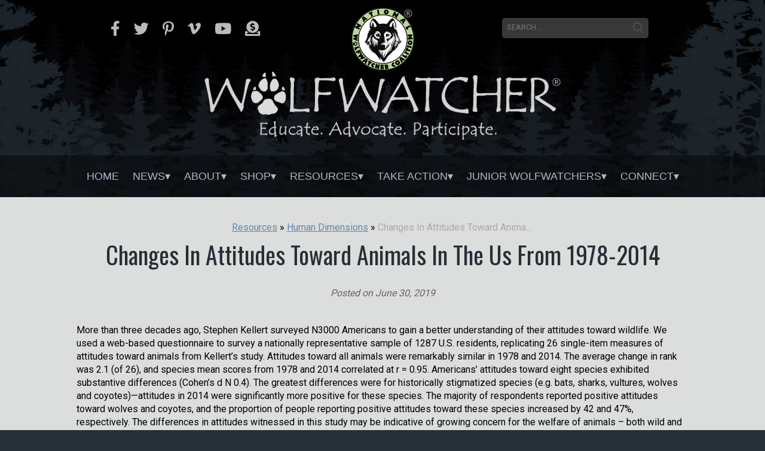

--- FILE ---
content_type: text/html; charset=UTF-8
request_url: https://wolfwatcher.org/resources/human-dimensions/changes-in-attitudes-toward-animals-in-the-us-from-1978-2014/
body_size: 15298
content:
<!-- This page is cached by the Hummingbird Performance plugin v3.18.1 - https://wordpress.org/plugins/hummingbird-performance/. --><!DOCTYPE html>
<html lang="en-US">
<head><meta http-equiv="Content-Type" content="text/html; charset=utf-8">
<title>Changes In Attitudes Toward Animals In The Us From 1978-2014 - National Wolfwatcher Coalition</title>
<link rel="profile" href="http://gmpg.org/xfn/11" />
<link rel="stylesheet" type="text/css" media="all" href="https://wolfwatcher.org/wp-content/themes/WolfWatcherTheme/style.css" />
<link rel="pingback" href="" />
<meta name='robots' content='index, follow, max-image-preview:large, max-snippet:-1, max-video-preview:-1' />

	<!-- This site is optimized with the Yoast SEO plugin v26.6 - https://yoast.com/wordpress/plugins/seo/ -->
	<link rel="canonical" href="https://wolfwatcher.org/resources/human-dimensions/changes-in-attitudes-toward-animals-in-the-us-from-1978-2014/" />
	<meta property="og:locale" content="en_US" />
	<meta property="og:type" content="article" />
	<meta property="og:title" content="Changes In Attitudes Toward Animals In The Us From 1978-2014 - National Wolfwatcher Coalition" />
	<meta property="og:description" content="More than three decades ago, Stephen Kellert surveyed N3000 Americans to gain a better understanding of their attitudes toward wildlife. We used a web-based questionnaire to survey a nationally representative sample of 1287 U.S. residents, replicating 26 single-item measures of &hellip; read&nbsp;more" />
	<meta property="og:url" content="https://wolfwatcher.org/resources/human-dimensions/changes-in-attitudes-toward-animals-in-the-us-from-1978-2014/" />
	<meta property="og:site_name" content="National Wolfwatcher Coalition" />
	<meta property="article:published_time" content="2019-06-30T23:41:11+00:00" />
	<meta name="author" content="Nathan Lyle" />
	<meta name="twitter:label1" content="Written by" />
	<meta name="twitter:data1" content="Nathan Lyle" />
	<meta name="twitter:label2" content="Est. reading time" />
	<meta name="twitter:data2" content="1 minute" />
	<script type="application/ld+json" class="yoast-schema-graph">{"@context":"https://schema.org","@graph":[{"@type":"WebPage","@id":"https://wolfwatcher.org/resources/human-dimensions/changes-in-attitudes-toward-animals-in-the-us-from-1978-2014/","url":"https://wolfwatcher.org/resources/human-dimensions/changes-in-attitudes-toward-animals-in-the-us-from-1978-2014/","name":"Changes In Attitudes Toward Animals In The Us From 1978-2014 - National Wolfwatcher Coalition","isPartOf":{"@id":"https://wolfwatcher.org/#website"},"datePublished":"2019-06-30T23:41:11+00:00","author":{"@id":"https://wolfwatcher.org/#/schema/person/88c47247b2aadf85007a627db1e8c2fa"},"breadcrumb":{"@id":"https://wolfwatcher.org/resources/human-dimensions/changes-in-attitudes-toward-animals-in-the-us-from-1978-2014/#breadcrumb"},"inLanguage":"en-US","potentialAction":[{"@type":"ReadAction","target":["https://wolfwatcher.org/resources/human-dimensions/changes-in-attitudes-toward-animals-in-the-us-from-1978-2014/"]}]},{"@type":"BreadcrumbList","@id":"https://wolfwatcher.org/resources/human-dimensions/changes-in-attitudes-toward-animals-in-the-us-from-1978-2014/#breadcrumb","itemListElement":[{"@type":"ListItem","position":1,"name":"Home","item":"https://wolfwatcher.org/"},{"@type":"ListItem","position":2,"name":"Changes In Attitudes Toward Animals In The Us From 1978-2014"}]},{"@type":"WebSite","@id":"https://wolfwatcher.org/#website","url":"https://wolfwatcher.org/","name":"National Wolfwatcher Coalition","description":"Educate. Advocate. Participate.","potentialAction":[{"@type":"SearchAction","target":{"@type":"EntryPoint","urlTemplate":"https://wolfwatcher.org/?s={search_term_string}"},"query-input":{"@type":"PropertyValueSpecification","valueRequired":true,"valueName":"search_term_string"}}],"inLanguage":"en-US"},{"@type":"Person","@id":"https://wolfwatcher.org/#/schema/person/88c47247b2aadf85007a627db1e8c2fa","name":"Nathan Lyle","image":{"@type":"ImageObject","inLanguage":"en-US","@id":"https://wolfwatcher.org/#/schema/person/image/","url":"https://wolfwatcher.org/wp-content/wphb-cache/gravatar/404/4045def1238f7bc39785ad00eb4265d6x96.jpg","contentUrl":"https://wolfwatcher.org/wp-content/wphb-cache/gravatar/404/4045def1238f7bc39785ad00eb4265d6x96.jpg","caption":"Nathan Lyle"},"url":"https://wolfwatcher.org/author/webmaestro/"}]}</script>
	<!-- / Yoast SEO plugin. -->


<meta http-equiv="x-dns-prefetch-control" content="on">
<link href="https://app.ecwid.com" rel="preconnect" crossorigin />
<link href="https://ecomm.events" rel="preconnect" crossorigin />
<link href="https://d1q3axnfhmyveb.cloudfront.net" rel="preconnect" crossorigin />
<link href="https://dqzrr9k4bjpzk.cloudfront.net" rel="preconnect" crossorigin />
<link href="https://d1oxsl77a1kjht.cloudfront.net" rel="preconnect" crossorigin>
<link rel="prefetch" href="https://app.ecwid.com/script.js?689123&data_platform=wporg&lang=en" as="script"/>
<link rel="prerender" href="https://wolfwatcher.org/store/"/>
<link rel='dns-prefetch' href='//code.jquery.com' />
<link rel='dns-prefetch' href='//use.fontawesome.com' />
<link href='http://use.fontawesome.com' crossorigin='' rel='preconnect' />
<link rel="alternate" type="application/rss+xml" title="National Wolfwatcher Coalition &raquo; Feed" href="https://wolfwatcher.org/feed/" />
<link rel="alternate" title="oEmbed (JSON)" type="application/json+oembed" href="https://wolfwatcher.org/wp-json/oembed/1.0/embed?url=https%3A%2F%2Fwolfwatcher.org%2Fresources%2Fhuman-dimensions%2Fchanges-in-attitudes-toward-animals-in-the-us-from-1978-2014%2F" />
<link rel="alternate" title="oEmbed (XML)" type="text/xml+oembed" href="https://wolfwatcher.org/wp-json/oembed/1.0/embed?url=https%3A%2F%2Fwolfwatcher.org%2Fresources%2Fhuman-dimensions%2Fchanges-in-attitudes-toward-animals-in-the-us-from-1978-2014%2F&#038;format=xml" />
<style id='wp-img-auto-sizes-contain-inline-css' type='text/css'>
img:is([sizes=auto i],[sizes^="auto," i]){contain-intrinsic-size:3000px 1500px}
/*# sourceURL=wp-img-auto-sizes-contain-inline-css */
</style>
<style id='wp-emoji-styles-inline-css' type='text/css'>

	img.wp-smiley, img.emoji {
		display: inline !important;
		border: none !important;
		box-shadow: none !important;
		height: 1em !important;
		width: 1em !important;
		margin: 0 0.07em !important;
		vertical-align: -0.1em !important;
		background: none !important;
		padding: 0 !important;
	}
/*# sourceURL=wp-emoji-styles-inline-css */
</style>
<link rel='stylesheet' id='wp-block-library-css' href='https://wolfwatcher.org/wp-includes/css/dist/block-library/style.min.css?ver=6.9' type='text/css' media='all' />
<style id='global-styles-inline-css' type='text/css'>
:root{--wp--preset--aspect-ratio--square: 1;--wp--preset--aspect-ratio--4-3: 4/3;--wp--preset--aspect-ratio--3-4: 3/4;--wp--preset--aspect-ratio--3-2: 3/2;--wp--preset--aspect-ratio--2-3: 2/3;--wp--preset--aspect-ratio--16-9: 16/9;--wp--preset--aspect-ratio--9-16: 9/16;--wp--preset--color--black: #000000;--wp--preset--color--cyan-bluish-gray: #abb8c3;--wp--preset--color--white: #ffffff;--wp--preset--color--pale-pink: #f78da7;--wp--preset--color--vivid-red: #cf2e2e;--wp--preset--color--luminous-vivid-orange: #ff6900;--wp--preset--color--luminous-vivid-amber: #fcb900;--wp--preset--color--light-green-cyan: #7bdcb5;--wp--preset--color--vivid-green-cyan: #00d084;--wp--preset--color--pale-cyan-blue: #8ed1fc;--wp--preset--color--vivid-cyan-blue: #0693e3;--wp--preset--color--vivid-purple: #9b51e0;--wp--preset--gradient--vivid-cyan-blue-to-vivid-purple: linear-gradient(135deg,rgb(6,147,227) 0%,rgb(155,81,224) 100%);--wp--preset--gradient--light-green-cyan-to-vivid-green-cyan: linear-gradient(135deg,rgb(122,220,180) 0%,rgb(0,208,130) 100%);--wp--preset--gradient--luminous-vivid-amber-to-luminous-vivid-orange: linear-gradient(135deg,rgb(252,185,0) 0%,rgb(255,105,0) 100%);--wp--preset--gradient--luminous-vivid-orange-to-vivid-red: linear-gradient(135deg,rgb(255,105,0) 0%,rgb(207,46,46) 100%);--wp--preset--gradient--very-light-gray-to-cyan-bluish-gray: linear-gradient(135deg,rgb(238,238,238) 0%,rgb(169,184,195) 100%);--wp--preset--gradient--cool-to-warm-spectrum: linear-gradient(135deg,rgb(74,234,220) 0%,rgb(151,120,209) 20%,rgb(207,42,186) 40%,rgb(238,44,130) 60%,rgb(251,105,98) 80%,rgb(254,248,76) 100%);--wp--preset--gradient--blush-light-purple: linear-gradient(135deg,rgb(255,206,236) 0%,rgb(152,150,240) 100%);--wp--preset--gradient--blush-bordeaux: linear-gradient(135deg,rgb(254,205,165) 0%,rgb(254,45,45) 50%,rgb(107,0,62) 100%);--wp--preset--gradient--luminous-dusk: linear-gradient(135deg,rgb(255,203,112) 0%,rgb(199,81,192) 50%,rgb(65,88,208) 100%);--wp--preset--gradient--pale-ocean: linear-gradient(135deg,rgb(255,245,203) 0%,rgb(182,227,212) 50%,rgb(51,167,181) 100%);--wp--preset--gradient--electric-grass: linear-gradient(135deg,rgb(202,248,128) 0%,rgb(113,206,126) 100%);--wp--preset--gradient--midnight: linear-gradient(135deg,rgb(2,3,129) 0%,rgb(40,116,252) 100%);--wp--preset--font-size--small: 13px;--wp--preset--font-size--medium: 20px;--wp--preset--font-size--large: 36px;--wp--preset--font-size--x-large: 42px;--wp--preset--spacing--20: 0.44rem;--wp--preset--spacing--30: 0.67rem;--wp--preset--spacing--40: 1rem;--wp--preset--spacing--50: 1.5rem;--wp--preset--spacing--60: 2.25rem;--wp--preset--spacing--70: 3.38rem;--wp--preset--spacing--80: 5.06rem;--wp--preset--shadow--natural: 6px 6px 9px rgba(0, 0, 0, 0.2);--wp--preset--shadow--deep: 12px 12px 50px rgba(0, 0, 0, 0.4);--wp--preset--shadow--sharp: 6px 6px 0px rgba(0, 0, 0, 0.2);--wp--preset--shadow--outlined: 6px 6px 0px -3px rgb(255, 255, 255), 6px 6px rgb(0, 0, 0);--wp--preset--shadow--crisp: 6px 6px 0px rgb(0, 0, 0);}:where(.is-layout-flex){gap: 0.5em;}:where(.is-layout-grid){gap: 0.5em;}body .is-layout-flex{display: flex;}.is-layout-flex{flex-wrap: wrap;align-items: center;}.is-layout-flex > :is(*, div){margin: 0;}body .is-layout-grid{display: grid;}.is-layout-grid > :is(*, div){margin: 0;}:where(.wp-block-columns.is-layout-flex){gap: 2em;}:where(.wp-block-columns.is-layout-grid){gap: 2em;}:where(.wp-block-post-template.is-layout-flex){gap: 1.25em;}:where(.wp-block-post-template.is-layout-grid){gap: 1.25em;}.has-black-color{color: var(--wp--preset--color--black) !important;}.has-cyan-bluish-gray-color{color: var(--wp--preset--color--cyan-bluish-gray) !important;}.has-white-color{color: var(--wp--preset--color--white) !important;}.has-pale-pink-color{color: var(--wp--preset--color--pale-pink) !important;}.has-vivid-red-color{color: var(--wp--preset--color--vivid-red) !important;}.has-luminous-vivid-orange-color{color: var(--wp--preset--color--luminous-vivid-orange) !important;}.has-luminous-vivid-amber-color{color: var(--wp--preset--color--luminous-vivid-amber) !important;}.has-light-green-cyan-color{color: var(--wp--preset--color--light-green-cyan) !important;}.has-vivid-green-cyan-color{color: var(--wp--preset--color--vivid-green-cyan) !important;}.has-pale-cyan-blue-color{color: var(--wp--preset--color--pale-cyan-blue) !important;}.has-vivid-cyan-blue-color{color: var(--wp--preset--color--vivid-cyan-blue) !important;}.has-vivid-purple-color{color: var(--wp--preset--color--vivid-purple) !important;}.has-black-background-color{background-color: var(--wp--preset--color--black) !important;}.has-cyan-bluish-gray-background-color{background-color: var(--wp--preset--color--cyan-bluish-gray) !important;}.has-white-background-color{background-color: var(--wp--preset--color--white) !important;}.has-pale-pink-background-color{background-color: var(--wp--preset--color--pale-pink) !important;}.has-vivid-red-background-color{background-color: var(--wp--preset--color--vivid-red) !important;}.has-luminous-vivid-orange-background-color{background-color: var(--wp--preset--color--luminous-vivid-orange) !important;}.has-luminous-vivid-amber-background-color{background-color: var(--wp--preset--color--luminous-vivid-amber) !important;}.has-light-green-cyan-background-color{background-color: var(--wp--preset--color--light-green-cyan) !important;}.has-vivid-green-cyan-background-color{background-color: var(--wp--preset--color--vivid-green-cyan) !important;}.has-pale-cyan-blue-background-color{background-color: var(--wp--preset--color--pale-cyan-blue) !important;}.has-vivid-cyan-blue-background-color{background-color: var(--wp--preset--color--vivid-cyan-blue) !important;}.has-vivid-purple-background-color{background-color: var(--wp--preset--color--vivid-purple) !important;}.has-black-border-color{border-color: var(--wp--preset--color--black) !important;}.has-cyan-bluish-gray-border-color{border-color: var(--wp--preset--color--cyan-bluish-gray) !important;}.has-white-border-color{border-color: var(--wp--preset--color--white) !important;}.has-pale-pink-border-color{border-color: var(--wp--preset--color--pale-pink) !important;}.has-vivid-red-border-color{border-color: var(--wp--preset--color--vivid-red) !important;}.has-luminous-vivid-orange-border-color{border-color: var(--wp--preset--color--luminous-vivid-orange) !important;}.has-luminous-vivid-amber-border-color{border-color: var(--wp--preset--color--luminous-vivid-amber) !important;}.has-light-green-cyan-border-color{border-color: var(--wp--preset--color--light-green-cyan) !important;}.has-vivid-green-cyan-border-color{border-color: var(--wp--preset--color--vivid-green-cyan) !important;}.has-pale-cyan-blue-border-color{border-color: var(--wp--preset--color--pale-cyan-blue) !important;}.has-vivid-cyan-blue-border-color{border-color: var(--wp--preset--color--vivid-cyan-blue) !important;}.has-vivid-purple-border-color{border-color: var(--wp--preset--color--vivid-purple) !important;}.has-vivid-cyan-blue-to-vivid-purple-gradient-background{background: var(--wp--preset--gradient--vivid-cyan-blue-to-vivid-purple) !important;}.has-light-green-cyan-to-vivid-green-cyan-gradient-background{background: var(--wp--preset--gradient--light-green-cyan-to-vivid-green-cyan) !important;}.has-luminous-vivid-amber-to-luminous-vivid-orange-gradient-background{background: var(--wp--preset--gradient--luminous-vivid-amber-to-luminous-vivid-orange) !important;}.has-luminous-vivid-orange-to-vivid-red-gradient-background{background: var(--wp--preset--gradient--luminous-vivid-orange-to-vivid-red) !important;}.has-very-light-gray-to-cyan-bluish-gray-gradient-background{background: var(--wp--preset--gradient--very-light-gray-to-cyan-bluish-gray) !important;}.has-cool-to-warm-spectrum-gradient-background{background: var(--wp--preset--gradient--cool-to-warm-spectrum) !important;}.has-blush-light-purple-gradient-background{background: var(--wp--preset--gradient--blush-light-purple) !important;}.has-blush-bordeaux-gradient-background{background: var(--wp--preset--gradient--blush-bordeaux) !important;}.has-luminous-dusk-gradient-background{background: var(--wp--preset--gradient--luminous-dusk) !important;}.has-pale-ocean-gradient-background{background: var(--wp--preset--gradient--pale-ocean) !important;}.has-electric-grass-gradient-background{background: var(--wp--preset--gradient--electric-grass) !important;}.has-midnight-gradient-background{background: var(--wp--preset--gradient--midnight) !important;}.has-small-font-size{font-size: var(--wp--preset--font-size--small) !important;}.has-medium-font-size{font-size: var(--wp--preset--font-size--medium) !important;}.has-large-font-size{font-size: var(--wp--preset--font-size--large) !important;}.has-x-large-font-size{font-size: var(--wp--preset--font-size--x-large) !important;}
/*# sourceURL=global-styles-inline-css */
</style>

<style id='classic-theme-styles-inline-css' type='text/css'>
/*! This file is auto-generated */
.wp-block-button__link{color:#fff;background-color:#32373c;border-radius:9999px;box-shadow:none;text-decoration:none;padding:calc(.667em + 2px) calc(1.333em + 2px);font-size:1.125em}.wp-block-file__button{background:#32373c;color:#fff;text-decoration:none}
/*# sourceURL=/wp-includes/css/classic-themes.min.css */
</style>
<style id='font-awesome-svg-styles-default-inline-css' type='text/css'>
.svg-inline--fa {
  display: inline-block;
  height: 1em;
  overflow: visible;
  vertical-align: -.125em;
}
/*# sourceURL=font-awesome-svg-styles-default-inline-css */
</style>
<link rel='stylesheet' id='font-awesome-svg-styles-css' href='https://wolfwatcher.org/wp-content/uploads/font-awesome/v5.9.0/css/svg-with-js.css' type='text/css' media='all' />
<style id='font-awesome-svg-styles-inline-css' type='text/css'>
   .wp-block-font-awesome-icon svg::before,
   .wp-rich-text-font-awesome-icon svg::before {content: unset;}
/*# sourceURL=font-awesome-svg-styles-inline-css */
</style>
<link rel='stylesheet' id='cool-tag-cloud-css' href='https://wolfwatcher.org/wp-content/plugins/cool-tag-cloud/inc/cool-tag-cloud.css?ver=2.25' type='text/css' media='all' />
<link rel='stylesheet' id='ecwid-css-css' href='https://wolfwatcher.org/wp-content/plugins/ecwid-shopping-cart/css/frontend.css?ver=7.0.5' type='text/css' media='all' />
<link rel='stylesheet' id='dashicons-css' href='https://wolfwatcher.org/wp-includes/css/dashicons.min.css?ver=6.9' type='text/css' media='all' />
<link rel='stylesheet' id='mmenu-css' href='https://wolfwatcher.org/wp-content/plugins/mmenu/css/mmenu.css?ver=4' type='text/css' media='all' />
<link rel='stylesheet' id='wptls_style-css' href='https://wolfwatcher.org/wp-content/plugins/taxonomy-list/assets/style.css?ver=6.9' type='text/css' media='all' />
<link rel='stylesheet' id='iksm-public-style-css' href='https://wolfwatcher.org/wp-content/plugins/iks-menu/assets/css/public.css?ver=1.12.6' type='text/css' media='all' />
<link rel='stylesheet' id='font-awesome-official-css' href='https://use.fontawesome.com/releases/v5.9.0/css/all.css' type='text/css' media='all' integrity="sha384-i1LQnF23gykqWXg6jxC2ZbCbUMxyw5gLZY6UiUS98LYV5unm8GWmfkIS6jqJfb4E" crossorigin="anonymous" />
<link rel='stylesheet' id='__EPYT__style-css' href='https://wolfwatcher.org/wp-content/plugins/youtube-embed-plus/styles/ytprefs.min.css?ver=14.2.4' type='text/css' media='all' />
<style id='__EPYT__style-inline-css' type='text/css'>

                .epyt-gallery-thumb {
                        width: 33.333%;
                }
                
/*# sourceURL=__EPYT__style-inline-css */
</style>
<link rel='stylesheet' id='font-awesome-official-v4shim-css' href='https://use.fontawesome.com/releases/v5.9.0/css/v4-shims.css' type='text/css' media='all' integrity="sha384-zpflLcSaYRmTsnK2LTOdvChgML+Tt/4aE2szcblLVBXd8Jq/HGz6rhZqZ+4TkK75" crossorigin="anonymous" />
<style id='font-awesome-official-v4shim-inline-css' type='text/css'>
@font-face {
font-family: "FontAwesome";
font-display: block;
src: url("https://use.fontawesome.com/releases/v5.9.0/webfonts/fa-brands-400.eot"),
		url("https://use.fontawesome.com/releases/v5.9.0/webfonts/fa-brands-400.eot?#iefix") format("embedded-opentype"),
		url("https://use.fontawesome.com/releases/v5.9.0/webfonts/fa-brands-400.woff2") format("woff2"),
		url("https://use.fontawesome.com/releases/v5.9.0/webfonts/fa-brands-400.woff") format("woff"),
		url("https://use.fontawesome.com/releases/v5.9.0/webfonts/fa-brands-400.ttf") format("truetype"),
		url("https://use.fontawesome.com/releases/v5.9.0/webfonts/fa-brands-400.svg#fontawesome") format("svg");
}

@font-face {
font-family: "FontAwesome";
font-display: block;
src: url("https://use.fontawesome.com/releases/v5.9.0/webfonts/fa-solid-900.eot"),
		url("https://use.fontawesome.com/releases/v5.9.0/webfonts/fa-solid-900.eot?#iefix") format("embedded-opentype"),
		url("https://use.fontawesome.com/releases/v5.9.0/webfonts/fa-solid-900.woff2") format("woff2"),
		url("https://use.fontawesome.com/releases/v5.9.0/webfonts/fa-solid-900.woff") format("woff"),
		url("https://use.fontawesome.com/releases/v5.9.0/webfonts/fa-solid-900.ttf") format("truetype"),
		url("https://use.fontawesome.com/releases/v5.9.0/webfonts/fa-solid-900.svg#fontawesome") format("svg");
}

@font-face {
font-family: "FontAwesome";
font-display: block;
src: url("https://use.fontawesome.com/releases/v5.9.0/webfonts/fa-regular-400.eot"),
		url("https://use.fontawesome.com/releases/v5.9.0/webfonts/fa-regular-400.eot?#iefix") format("embedded-opentype"),
		url("https://use.fontawesome.com/releases/v5.9.0/webfonts/fa-regular-400.woff2") format("woff2"),
		url("https://use.fontawesome.com/releases/v5.9.0/webfonts/fa-regular-400.woff") format("woff"),
		url("https://use.fontawesome.com/releases/v5.9.0/webfonts/fa-regular-400.ttf") format("truetype"),
		url("https://use.fontawesome.com/releases/v5.9.0/webfonts/fa-regular-400.svg#fontawesome") format("svg");
unicode-range: U+F004-F005,U+F007,U+F017,U+F022,U+F024,U+F02E,U+F03E,U+F044,U+F057-F059,U+F06E,U+F070,U+F075,U+F07B-F07C,U+F080,U+F086,U+F089,U+F094,U+F09D,U+F0A0,U+F0A4-F0A7,U+F0C5,U+F0C7-F0C8,U+F0E0,U+F0EB,U+F0F3,U+F0F8,U+F0FE,U+F111,U+F118-F11A,U+F11C,U+F133,U+F144,U+F146,U+F14A,U+F14D-F14E,U+F150-F152,U+F15B-F15C,U+F164-F165,U+F185-F186,U+F191-F192,U+F1AD,U+F1C1-F1C9,U+F1CD,U+F1D8,U+F1E3,U+F1EA,U+F1F6,U+F1F9,U+F20A,U+F247-F249,U+F24D,U+F254-F25B,U+F25D,U+F267,U+F271-F274,U+F279,U+F28B,U+F28D,U+F2B5-F2B6,U+F2B9,U+F2BB,U+F2BD,U+F2C1-F2C2,U+F2D0,U+F2D2,U+F2DC,U+F2ED,U+F328,U+F358-F35B,U+F3A5,U+F3D1,U+F410,U+F4AD;
}
/*# sourceURL=font-awesome-official-v4shim-inline-css */
</style>
<script type="text/javascript" src="https://code.jquery.com/jquery-3.3.1.min.js?ver=3.3.1" id="jquery-js"></script>
<script type="text/javascript" src="https://wolfwatcher.org/wp-content/plugins/mmenu/js/mmenu.js?ver=4" id="mmenu-js"></script>
<script type="text/javascript" src="https://wolfwatcher.org/wp-content/plugins/iks-menu/assets/js/public.js?ver=1.12.6" id="iksm-public-script-js"></script>
<script type="text/javascript" src="https://wolfwatcher.org/wp-content/plugins/iks-menu/assets/js/menu.js?ver=1.12.6" id="iksm-menu-script-js"></script>
<script type="text/javascript" src="https://code.jquery.com/jquery-migrate-3.0.1.min.js?ver=3.0.1" id="jquery-migrate-js"></script>
<script type="text/javascript" id="__ytprefs__-js-extra">
/* <![CDATA[ */
var _EPYT_ = {"ajaxurl":"https://wolfwatcher.org/wp-admin/admin-ajax.php","security":"98b1a630bd","gallery_scrolloffset":"20","eppathtoscripts":"https://wolfwatcher.org/wp-content/plugins/youtube-embed-plus/scripts/","eppath":"https://wolfwatcher.org/wp-content/plugins/youtube-embed-plus/","epresponsiveselector":"[\"iframe.__youtube_prefs__\",\"iframe[src*='youtube.com']\",\"iframe[src*='youtube-nocookie.com']\",\"iframe[data-ep-src*='youtube.com']\",\"iframe[data-ep-src*='youtube-nocookie.com']\",\"iframe[data-ep-gallerysrc*='youtube.com']\"]","epdovol":"1","version":"14.2.4","evselector":"iframe.__youtube_prefs__[src], iframe[src*=\"youtube.com/embed/\"], iframe[src*=\"youtube-nocookie.com/embed/\"]","ajax_compat":"","maxres_facade":"eager","ytapi_load":"light","pause_others":"","stopMobileBuffer":"1","facade_mode":"","not_live_on_channel":""};
//# sourceURL=__ytprefs__-js-extra
/* ]]> */
</script>
<script type="text/javascript" src="https://wolfwatcher.org/wp-content/plugins/youtube-embed-plus/scripts/ytprefs.min.js?ver=14.2.4" id="__ytprefs__-js"></script>
<link rel="https://api.w.org/" href="https://wolfwatcher.org/wp-json/" /><link rel="alternate" title="JSON" type="application/json" href="https://wolfwatcher.org/wp-json/wp/v2/posts/11737" /><link rel="EditURI" type="application/rsd+xml" title="RSD" href="https://wolfwatcher.org/xmlrpc.php?rsd" />
<meta name="generator" content="WordPress 6.9" />
<link rel='shortlink' href='https://wolfwatcher.org/?p=11737' />
<script data-cfasync="false" data-no-optimize="1" type="text/javascript">
window.ec = window.ec || Object()
window.ec.config = window.ec.config || Object();
window.ec.config.enable_canonical_urls = true;
window.ec.config.chameleon = window.ec.config.chameleon || Object();
window.ec.config.chameleon.font = "auto";
window.ec.config.chameleon.colors = "auto";

</script>
        <!--noptimize-->
        <script data-cfasync="false" type="text/javascript">
            window.ec = window.ec || Object();
            window.ec.config = window.ec.config || Object();
            window.ec.config.store_main_page_url = 'https://wolfwatcher.org/store/';
        </script>
        <!--/noptimize-->
        <style type="text/css" id="iksm-dynamic-style"></style><link rel="apple-touch-icon" sizes="180x180" href="/wp-content/uploads/fbrfg/apple-touch-icon.png">
<link rel="icon" type="image/png" sizes="32x32" href="/wp-content/uploads/fbrfg/favicon-32x32.png">
<link rel="icon" type="image/png" sizes="16x16" href="/wp-content/uploads/fbrfg/favicon-16x16.png">
<link rel="manifest" href="/wp-content/uploads/fbrfg/site.webmanifest">
<link rel="mask-icon" href="/wp-content/uploads/fbrfg/safari-pinned-tab.svg" color="#5bbad5">
<link rel="shortcut icon" href="/wp-content/uploads/fbrfg/favicon.ico">
<meta name="msapplication-TileColor" content="#da532c">
<meta name="msapplication-config" content="/wp-content/uploads/fbrfg/browserconfig.xml">
<meta name="theme-color" content="#ffffff">		<style type="text/css" id="wp-custom-css">
			

/* Custom Facebook Feed */
#cff.cff-default-styles a {
color: #fff!important;
text-decoration: underline!important;
}
.cff-post-links a {
color: #fff!important;
font-family: "Roboto", sans-serif;
font-size: 12px;
}
/* Custom Facebook Feed - End */

.gform_required_legend { display: none!important; }

.grecaptcha-badge { 
    visibility: hidden !important;
}		</style>
		


	<link rel='stylesheet' type='text/css' href='https://wolfwatcher.org/wp-content/themes/WolfWatcherTheme/css/styles.css' />
	<link href="https://fonts.googleapis.com/css?family=Oswald|Roboto|Roboto+Condensed" rel="stylesheet">

	<meta name="viewport" content="width=device-width, initial-scale=1, minimum-scale=1" />

	<!-- Begin Constant Contact Active Forms -->
<script> var _ctct_m = "35d77c04f0eb6f3e89312935f31f582c"; </script>
<script id="signupScript" src="//static.ctctcdn.com/js/signup-form-widget/current/signup-form-widget.min.js" async defer></script>
<!-- End Constant Contact Active Forms -->
	
</head>

<body class="wp-singular post-template-default single single-post postid-11737 single-format-standard wp-theme-WolfWatcherTheme fl-builder-2-9-4-2 fl-no-js">

 <div id="fb-root"></div>
<script>(function(d, s, id) {
  var js, fjs = d.getElementsByTagName(s)[0];
  if (d.getElementById(id)) return;
  js = d.createElement(s); js.id = id;
  js.src = "//connect.facebook.net/en_US/sdk.js#xfbml=1&version=v2.8&appId=1788864888105424";
  fjs.parentNode.insertBefore(js, fjs);
}(document, 'script', 'facebook-jssdk'));</script>
		
	
<div id='w1'>
<div id='w2'>


<div id='mastheadwrapper'>

	<a href='https://wolfwatcher.org'><img src='https://wolfwatcher.org/wp-content/themes/WolfWatcherTheme/images/logo.png' alt='National Wolfwatcher Coalition' border='0' id='logo1' /></a>
	<a href='https://wolfwatcher.org'><img src='https://wolfwatcher.org/wp-content/themes/WolfWatcherTheme/images/logo2.png' alt='National Wolfwatcher Coalition' border='0' id='logo2' /></a>

	<form id='searchform' method='get=' action='https://wolfwatcher.org' class='mobilehide'>
		<input type='text' name='s' id='keywords' placeholder="search..." />
		<input type='image' src='https://wolfwatcher.org/wp-content/themes/WolfWatcherTheme/images/search.png' id='searchbutton' />
	</form>

		<img src='https://wolfwatcher.org/wp-content/themes/WolfWatcherTheme/images/mobile.png' alt='mobile menu' border='0' id='mobile-button' />

	<div id='socials'>
		<a title="Facebook" href='https://www.facebook.com/NationalWolfwatcherCoalition/' target='_blank' class='mobilehide'><i class="fab fa-facebook-f"></i></a>
		<a title="Twitter" href='http://twitter.com/NWCWolfwatcher' target='_blank' class='mobilehide'><i class="fab fa-twitter"></i></a>
		<a title="Pinterest" href='http://www.pinterest.com/NWCmedia' target='_blank' class='mobilehide'><i class="fab fa-pinterest-p"></i></a>
		
		<a title="Vimeo" href='https://vimeo.com/wolfwatcher/likes' target='_blank' class='mobilehide'><i class="fab fa-vimeo-v"></i></a>
		<a title="YouTube" href='https://www.youtube.com/channel/UCsiD7zulQRp_nwFNWPbUT_g' target='_blank' class='mobilehide'><i class="fab fa-youtube"></i></a>
		
		<a title="Donate" href='https://wolfwatcher.org/donate'><i class="fas fa-donate"></i></a>
	</div>

	<div id='naviwrapper'>
		<div align='center'>
			<div class="navigationBox">
				<div class="navigation">
					<nav>
 						<div id="menu-location-primary" class="menu-main-menu-container"><ul id="nav" class="mainmenu"><li id="menu-item-5" class="menu-item menu-item-type-custom menu-item-object-custom menu-item-home menu-item-5"><a href="https://wolfwatcher.org/">Home</a></li>
<li id="menu-item-7" class="menu-item menu-item-type-custom menu-item-object-custom menu-item-has-children has-children menu-item-7"><a href="#">News</a>
<ul class="sub-menu">
	<li id="menu-item-9037" class="menu-item menu-item-type-custom menu-item-object-custom menu-item-9037"><a href="/category/news/">All News</a></li>
	<li id="menu-item-12248" class="menu-item menu-item-type-taxonomy menu-item-object-category menu-item-12248"><a href="https://wolfwatcher.org/category/news/grants/">Grants</a></li>
	<li id="menu-item-9225" class="menu-item menu-item-type-custom menu-item-object-custom menu-item-has-children has-children menu-item-9225"><a href="/category/news/regional-wolves/">Regional Wolf News</a>
	<ul class="sub-menu">
		<li id="menu-item-10404" class="menu-item menu-item-type-custom menu-item-object-custom menu-item-has-children has-children menu-item-10404"><a href="#">Alaska</a>
		<ul class="sub-menu">
			<li id="menu-item-9240" class="menu-item menu-item-type-custom menu-item-object-custom menu-item-9240"><a href="/category/news/regional-wolves/alaska-wolves/">Alaskan Wolves in General</a></li>
			<li id="menu-item-9239" class="menu-item menu-item-type-custom menu-item-object-custom menu-item-9239"><a href="/category/news/regional-wolves/alaska-wolves/archipelago-wolves/">Archipelago Wolves</a></li>
			<li id="menu-item-9238" class="menu-item menu-item-type-custom menu-item-object-custom menu-item-9238"><a href="/category/news/regional-wolves/alaska-wolves/denali-wolves/">Denali Wolves</a></li>
		</ul>
</li>
		<li id="menu-item-9250" class="menu-item menu-item-type-custom menu-item-object-custom menu-item-9250"><a href="/category/news/regional-wolves/great-lakes-wolves/">Great Lakes Wolves</a></li>
		<li id="menu-item-9254" class="menu-item menu-item-type-custom menu-item-object-custom menu-item-9254"><a href="/category/news/regional-wolves/northeast-wolves/">Northeast Wolves</a></li>
		<li id="menu-item-9258" class="menu-item menu-item-type-custom menu-item-object-custom menu-item-9258"><a href="/category/news/regional-wolves/northern-rockies/">Northern Rockies Wolves</a></li>
		<li id="menu-item-9262" class="menu-item menu-item-type-custom menu-item-object-custom menu-item-9262"><a href="/category/news/regional-wolves/pacific-west-wolves/">Pacific West Wolves</a></li>
		<li id="menu-item-9267" class="menu-item menu-item-type-custom menu-item-object-custom menu-item-9267"><a href="/category/news/regional-wolves/southeast-red-wolves/">Southeast Red Wolves</a></li>
		<li id="menu-item-9274" class="menu-item menu-item-type-custom menu-item-object-custom menu-item-9274"><a href="/category/news/regional-wolves/southern-rockies-wolves/">Southern Rockies Wolves</a></li>
		<li id="menu-item-9279" class="menu-item menu-item-type-custom menu-item-object-custom menu-item-9279"><a href="/category/news/regional-wolves/southwest-wolves/">Southwest Wolves</a></li>
		<li id="menu-item-9245" class="menu-item menu-item-type-custom menu-item-object-custom menu-item-9245"><a href="/category/news/regional-wolves/canada-europe-asia-wolves/">Canada / Europe / Asia</a></li>
	</ul>
</li>
	<li id="menu-item-12052" class="menu-item menu-item-type-custom menu-item-object-custom menu-item-12052"><a href="/category/news/grant-information/">Grant Information</a></li>
	<li id="menu-item-9036" class="menu-item menu-item-type-post_type menu-item-object-page menu-item-9036"><a href="https://wolfwatcher.org/events/">Upcoming Events</a></li>
	<li id="menu-item-9038" class="menu-item menu-item-type-custom menu-item-object-custom menu-item-has-children has-children menu-item-9038"><a href="#">Readers Write</a>
	<ul class="sub-menu">
		<li id="menu-item-9043" class="menu-item menu-item-type-post_type menu-item-object-page menu-item-9043"><a href="https://wolfwatcher.org/personal-encounters/">Personal Encounters</a></li>
		<li id="menu-item-9047" class="menu-item menu-item-type-post_type menu-item-object-page menu-item-9047"><a href="https://wolfwatcher.org/the-wild-creature/">The Wild Creature</a></li>
	</ul>
</li>
	<li id="menu-item-9048" class="menu-item menu-item-type-custom menu-item-object-custom menu-item-9048"><a href="/category/alyssas-den/">Alyssa&#8217;s Den</a></li>
	<li id="menu-item-9073" class="menu-item menu-item-type-post_type menu-item-object-page menu-item-9073"><a href="https://wolfwatcher.org/suggested-reading/">Suggested Reading</a></li>
	<li id="menu-item-9078" class="menu-item menu-item-type-post_type menu-item-object-page menu-item-9078"><a href="https://wolfwatcher.org/968-scientists-sign-petition/">968 Scientists Sign on to Petition</a></li>
</ul>
</li>
<li id="menu-item-8" class="menu-item menu-item-type-custom menu-item-object-custom menu-item-has-children has-children menu-item-8"><a href="#">About</a>
<ul class="sub-menu">
	<li id="menu-item-9086" class="menu-item menu-item-type-post_type menu-item-object-page menu-item-9086"><a href="https://wolfwatcher.org/about/">About the NWC</a></li>
	<li id="menu-item-10" class="menu-item menu-item-type-custom menu-item-object-custom menu-item-has-children has-children menu-item-10"><a href="#">Regional Wolves</a>
	<ul class="sub-menu">
		<li id="menu-item-9224" class="menu-item menu-item-type-post_type menu-item-object-page menu-item-9224"><a href="https://wolfwatcher.org/north-american-wolves/">Introduction</a></li>
		<li id="menu-item-9237" class="menu-item menu-item-type-post_type menu-item-object-page menu-item-9237"><a href="https://wolfwatcher.org/alaska-wolves/">Alaska Wolves</a></li>
		<li id="menu-item-9244" class="menu-item menu-item-type-post_type menu-item-object-page menu-item-9244"><a href="https://wolfwatcher.org/canada-europe-wolves/">Canada, Europe, &#038; Asia Wolves</a></li>
		<li id="menu-item-13151" class="menu-item menu-item-type-custom menu-item-object-custom menu-item-13151"><a href="https://wolfwatcher.org/category/news/regional-wolves/great-lakes-wolves/">Great Lakes Wolves</a></li>
		<li id="menu-item-9253" class="menu-item menu-item-type-post_type menu-item-object-page menu-item-9253"><a href="https://wolfwatcher.org/northeast-wolves/">Northeast Wolves</a></li>
		<li id="menu-item-9257" class="menu-item menu-item-type-post_type menu-item-object-page menu-item-9257"><a href="https://wolfwatcher.org/northern-rockies-wolves/">Northern Rockies</a></li>
		<li id="menu-item-9265" class="menu-item menu-item-type-post_type menu-item-object-page menu-item-9265"><a href="https://wolfwatcher.org/southeast-red-wolves/">Southeast-Red</a></li>
		<li id="menu-item-9278" class="menu-item menu-item-type-post_type menu-item-object-page menu-item-9278"><a href="https://wolfwatcher.org/southwest-wolves/">Southwest</a></li>
	</ul>
</li>
	<li id="menu-item-9085" class="menu-item menu-item-type-post_type menu-item-object-page menu-item-9085"><a href="https://wolfwatcher.org/return-of-the-wolf/">Return of the Wolf</a></li>
	<li id="menu-item-9092" class="menu-item menu-item-type-post_type menu-item-object-page menu-item-9092"><a href="https://wolfwatcher.org/are-you-a-wolfwatcher/">Are You a Wolfwatcher?</a></li>
</ul>
</li>
<li id="menu-item-9" class="menu-item menu-item-type-custom menu-item-object-custom menu-item-has-children has-children menu-item-9"><a href="#">Shop</a>
<ul class="sub-menu">
	<li id="menu-item-9284" class="menu-item menu-item-type-post_type menu-item-object-page menu-item-9284"><a href="https://wolfwatcher.org/store/">Store</a></li>
	<li id="menu-item-9285" class="menu-item menu-item-type-post_type menu-item-object-page menu-item-9285"><a href="https://wolfwatcher.org/shop-our-partners/">Shop our Partners</a></li>
</ul>
</li>
<li id="menu-item-11" class="menu-item menu-item-type-custom menu-item-object-custom menu-item-has-children has-children menu-item-11"><a href="#">Resources</a>
<ul class="sub-menu">
	<li id="menu-item-11491" class="menu-item menu-item-type-custom menu-item-object-custom menu-item-11491"><a href="/category/resources/benefits-of-wolves/">Benefits of Wolves</a></li>
	<li id="menu-item-11606" class="menu-item menu-item-type-custom menu-item-object-custom menu-item-11606"><a href="/category/resources/biology/">Biology</a></li>
	<li id="menu-item-11639" class="menu-item menu-item-type-custom menu-item-object-custom menu-item-11639"><a href="/category/resources/conflicts">Conflicts</a></li>
	<li id="menu-item-11651" class="menu-item menu-item-type-custom menu-item-object-custom menu-item-11651"><a href="/category/resources/coywolf-hybrids/">Coywolf / Hybrids</a></li>
	<li id="menu-item-11687" class="menu-item menu-item-type-custom menu-item-object-custom menu-item-11687"><a href="/category/resources/cwd-other-diseases/">CWD &#038; Other Diseases</a></li>
	<li id="menu-item-11714" class="menu-item menu-item-type-custom menu-item-object-custom menu-item-11714"><a href="/category/resources/genetics/">Genetics</a></li>
	<li id="menu-item-11769" class="menu-item menu-item-type-custom menu-item-object-custom menu-item-11769"><a href="/category/resources/human-dimensions/">Human Dimensions</a></li>
	<li id="menu-item-11787" class="menu-item menu-item-type-custom menu-item-object-custom menu-item-11787"><a href="/category/resources/human-safety/">Human Safety</a></li>
	<li id="menu-item-11826" class="menu-item menu-item-type-custom menu-item-object-custom menu-item-11826"><a href="/category/resources/hunting-wolves/">Hunting Wolves</a></li>
	<li id="menu-item-9218" class="menu-item menu-item-type-post_type menu-item-object-page menu-item-9218"><a href="https://wolfwatcher.org/links-to-other-organizations/">Links to Other Organizations</a></li>
	<li id="menu-item-11835" class="menu-item menu-item-type-custom menu-item-object-custom menu-item-11835"><a href="/category/resources/native-american/">Native American</a></li>
	<li id="menu-item-11902" class="menu-item menu-item-type-custom menu-item-object-custom menu-item-11902"><a href="/category/resources/non-lethal-management-tools/">Non-Lethal Management Tools</a></li>
	<li id="menu-item-11973" class="menu-item menu-item-type-custom menu-item-object-custom menu-item-has-children has-children menu-item-11973"><a href="/category/resources/predator-prey-relationships/">Predator / Prey Relationships</a>
	<ul class="sub-menu">
		<li id="menu-item-11972" class="menu-item menu-item-type-custom menu-item-object-custom menu-item-11972"><a href="/category/resources/predator-prey-relationships/general/">General</a></li>
		<li id="menu-item-12847" class="menu-item menu-item-type-taxonomy menu-item-object-category menu-item-12847"><a href="https://wolfwatcher.org/category/resources/predator-prey-relationships/bears/">Bears</a></li>
		<li id="menu-item-11975" class="menu-item menu-item-type-custom menu-item-object-custom menu-item-11975"><a href="/category/resources/predator-prey-relationships/beaver/">Beaver</a></li>
		<li id="menu-item-12450" class="menu-item menu-item-type-custom menu-item-object-custom menu-item-12450"><a href="https://wolfwatcher.org/category/resources/predator-prey-relationships/caribou/">Caribou</a></li>
		<li id="menu-item-11976" class="menu-item menu-item-type-custom menu-item-object-custom menu-item-11976"><a href="/category/resources/predator-prey-relationships/deer/">Deer</a></li>
		<li id="menu-item-11977" class="menu-item menu-item-type-custom menu-item-object-custom menu-item-11977"><a href="/category/resources/predator-prey-relationships/moose/">Moose</a></li>
	</ul>
</li>
	<li id="menu-item-12047" class="menu-item menu-item-type-custom menu-item-object-custom menu-item-12047"><a href="/category/resources/trophic-cascade/">Trophic Cascade</a></li>
</ul>
</li>
<li id="menu-item-12" class="menu-item menu-item-type-custom menu-item-object-custom menu-item-has-children has-children menu-item-12"><a href="#">Take Action</a>
<ul class="sub-menu">
	<li id="menu-item-9789" class="menu-item menu-item-type-post_type menu-item-object-page menu-item-9789"><a href="https://wolfwatcher.org/make-voice-heard/">Make Your Voice Heard</a></li>
	<li id="menu-item-9647" class="menu-item menu-item-type-post_type menu-item-object-page menu-item-9647"><a href="https://wolfwatcher.org/stop-war-wolves/">STOP THE WAR ON WOLVES</a></li>
	<li id="menu-item-9663" class="menu-item menu-item-type-post_type menu-item-object-page menu-item-9663"><a href="https://wolfwatcher.org/letter-congress-opposing-overturning-wildlife-protection-rules-alaska/">Letter to Congress Opposing Overturning Wildlife Protection Rules in Alaska</a></li>
	<li id="menu-item-12636" class="menu-item menu-item-type-post_type menu-item-object-post menu-item-12636"><a href="https://wolfwatcher.org/take-action/help-lobos-and-other-wildlife-by-watching-and-speaking-at-the-arizona-game-fish-commission-meetings/">Help lobos and other wildlife by watching and speaking at the Arizona Game &#038; Fish Commission Meetings!</a></li>
	<li id="menu-item-12641" class="menu-item menu-item-type-post_type menu-item-object-post menu-item-12641"><a href="https://wolfwatcher.org/take-action/citizen-lobbying/">Citizen Lobbying</a></li>
	<li id="menu-item-12645" class="menu-item menu-item-type-post_type menu-item-object-post menu-item-12645"><a href="https://wolfwatcher.org/take-action/mexican-wolf-messaging-recommendations/">Mexican Wolf Messaging Recommendations</a></li>
	<li id="menu-item-12649" class="menu-item menu-item-type-post_type menu-item-object-post menu-item-12649"><a href="https://wolfwatcher.org/take-action/wyoming-wildlife-advocates/">Wyoming Wildlife Advocates</a></li>
	<li id="menu-item-12653" class="menu-item menu-item-type-post_type menu-item-object-post menu-item-12653"><a href="https://wolfwatcher.org/take-action/red-wolf-activism/">Red Wolf Activism</a></li>
	<li id="menu-item-12657" class="menu-item menu-item-type-post_type menu-item-object-post menu-item-12657"><a href="https://wolfwatcher.org/take-action/how-can-you-help-protect-wolves-in-idaho/">How can you help protect wolves in Idaho?</a></li>
	<li id="menu-item-13074" class="menu-item menu-item-type-post_type menu-item-object-post menu-item-13074"><a href="https://wolfwatcher.org/take-action/war-on-wolves/">War on Wolves</a></li>
</ul>
</li>
<li id="menu-item-13" class="menu-item menu-item-type-custom menu-item-object-custom menu-item-has-children has-children menu-item-13"><a href="#">Junior Wolfwatchers</a>
<ul class="sub-menu">
	<li id="menu-item-10120" class="menu-item menu-item-type-custom menu-item-object-custom menu-item-10120"><a href="https://www.kidsforwolves.org/">Anyone can Advocate <i class="fas fa-link"></i></a></li>
	<li id="menu-item-9126" class="menu-item menu-item-type-post_type menu-item-object-page menu-item-9126"><a href="https://wolfwatcher.org/youth-leaders/">Youth Leaders</a></li>
	<li id="menu-item-9131" class="menu-item menu-item-type-post_type menu-item-object-page menu-item-9131"><a href="https://wolfwatcher.org/red-wolf-calendar/">Red Wolf Calendar</a></li>
	<li id="menu-item-9134" class="menu-item menu-item-type-post_type menu-item-object-page menu-item-9134"><a href="https://wolfwatcher.org/wolfquest/">WolfQuest</a></li>
	<li id="menu-item-12992" class="menu-item menu-item-type-custom menu-item-object-custom menu-item-12992"><a href="https://herofortheplanet.org/wolf-coexistence/">Quest for Coexistence with Wolves</a></li>
	<li id="menu-item-9138" class="menu-item menu-item-type-post_type menu-item-object-page menu-item-9138"><a href="https://wolfwatcher.org/faq/">FAQ</a></li>
	<li id="menu-item-9142" class="menu-item menu-item-type-post_type menu-item-object-page menu-item-9142"><a href="https://wolfwatcher.org/activities/">Activities</a></li>
	<li id="menu-item-12542" class="menu-item menu-item-type-post_type menu-item-object-page menu-item-12542"><a href="https://wolfwatcher.org/junior-wolfwatchers-suggested-reading/">Suggested Reading</a></li>
	<li id="menu-item-9167" class="menu-item menu-item-type-post_type menu-item-object-page menu-item-9167"><a href="https://wolfwatcher.org/let-us-hear/">Let Us Hear From You!</a></li>
</ul>
</li>
<li id="menu-item-14" class="menu-item menu-item-type-custom menu-item-object-custom menu-item-has-children has-children menu-item-14"><a href="#">Connect</a>
<ul class="sub-menu">
	<li id="menu-item-9116" class="menu-item menu-item-type-post_type menu-item-object-page menu-item-9116"><a href="https://wolfwatcher.org/donate/">Donate</a></li>
	<li id="menu-item-6" class="menu-item menu-item-type-post_type menu-item-object-page menu-item-6"><a href="https://wolfwatcher.org/contact/">Contact Us</a></li>
	<li id="menu-item-9103" class="menu-item menu-item-type-post_type menu-item-object-page menu-item-9103"><a href="https://wolfwatcher.org/nwc-newsletter-archives/">NWC Newsletter Archives</a></li>
	<li id="menu-item-9115" class="menu-item menu-item-type-post_type menu-item-object-page menu-item-9115"><a href="https://wolfwatcher.org/volunteer/">Volunteer</a></li>
	<li id="menu-item-9120" class="menu-item menu-item-type-post_type menu-item-object-page menu-item-9120"><a href="https://wolfwatcher.org/tips-letters-editor/">Tips: Letters to the Editor</a></li>
	<li id="menu-item-9123" class="menu-item menu-item-type-post_type menu-item-object-page menu-item-9123"><a href="https://wolfwatcher.org/nwc-letter-writing-committee-archives/">NWC Letter Writing Committee Archives</a></li>
</ul>
</li>
</ul></div>					</nav>
				</div>
			</div>	
		</div>	
	</div>

</div>

<div id='mainwrapper'>

 

	<div id='main'>



										<p style='text-align: center;'>
<span property="itemListElement" typeof="ListItem"><a property="item" typeof="WebPage" title="Go to the Resources category archives." href="https://wolfwatcher.org/category/resources/" class="taxonomy category" ><span property="name">Resources</span></a><meta property="position" content="1"></span> &raquo; <span property="itemListElement" typeof="ListItem"><a property="item" typeof="WebPage" title="Go to the Human Dimensions category archives." href="https://wolfwatcher.org/category/resources/human-dimensions/" class="taxonomy category" ><span property="name">Human Dimensions</span></a><meta property="position" content="2"></span> &raquo; <span class="post post-post current-item">Changes In Attitudes Toward Animals In The Us From 1978-2014</span></p>
<style>
    .post.post-post.current-item { color: #aaa; };
</style>

					<h1>Changes In Attitudes Toward Animals In The Us From 1978-2014</h1>


						<p style='text-align: center; margin-bottom: 40px; font-style: italic; color: #666;'><span class="meta-prep meta-prep-author">Posted on</span> <span class="entry-date">June 30, 2019</span></p>
<div style='max-width: 1024px; margin: 0 auto;'>
						<p>More than three decades ago, Stephen Kellert surveyed N3000 Americans to gain a better understanding of their attitudes toward wildlife. We used a web-based questionnaire to survey a nationally representative sample of 1287 U.S. residents, replicating 26 single-item measures of attitudes toward animals from Kellert&#8217;s study. Attitudes toward all animals were remarkably similar in 1978 and 2014. The average change in rank was 2.1 (of 26), and species mean scores from 1978 and 2014 correlated at r = 0.95. Americans&#8217; attitudes toward eight species exhibited substantive differences (Cohen&#8217;s d N 0.4). The greatest differences were for historically stigmatized species (e.g. bats, sharks, vultures, wolves and coyotes)—attitudes in 2014 were significantly more positive for these species. The majority of respondents reported positive attitudes toward wolves and coyotes, and the proportion of people reporting positive attitudes toward these species increased by 42 and 47%, respectively. The differences in attitudes witnessed in this study may be indicative of growing concern for the welfare of animals – both wild and domestic.</p>
						</div>
<div class='breaker'></div>

<h6 style='text-align: center;'>Document: <a href='https://wolfwatcher.org/wp-content/uploads/2016/11/Changing-Attitudes-.pdf' target='_blank'>Changing-Attitudes-.pdf</a> &nbsp;<a href='https://wolfwatcher.org/wp-content/uploads/2016/11/Changing-Attitudes-.pdf' target='_blank'><img style='vertical-align: middle;' src='/wp-content/uploads/2019/06/pdf.png' alt='PDF icon' border='0' /></a></h6><p style='text-align: center;'>Author(s): Kelly A. George, Kristina M. Slagle, Robyn S. Wilson, Steven J. Moeller, Jeremy T. Bruskotter</p>

 <p style='border-top: #e6e7e7 solid 2px; border-bottom: #e6e7e7 solid 2px; padding: 5px; margin-top: 50px; text-align: center;'><i>

						This entry was posted in <a href="https://wolfwatcher.org/category/resources/human-dimensions/" rel="category tag">Human Dimensions</a> and tagged <a href="https://wolfwatcher.org/tag/animals/" rel="tag">animals</a>, <a href="https://wolfwatcher.org/tag/attitudes/" rel="tag">attitudes</a>, <a href="https://wolfwatcher.org/tag/changes/" rel="tag">changes</a>, <a href="https://wolfwatcher.org/tag/toward/" rel="tag">toward</a>. Bookmark the <a href="https://wolfwatcher.org/resources/human-dimensions/changes-in-attitudes-toward-animals-in-the-us-from-1978-2014/" title="Permalink to Changes In Attitudes Toward Animals In The Us From 1978-2014" rel="bookmark">permalink</a>.						</i></p>

				<p class='previouspost'><a href="https://wolfwatcher.org/resources/human-dimensions/public-preferences-for-species-conservation-choosing-between-lethal-control-habitat-protection-and-no-action/" rel="prev"><img src="/wp-content/themes/WolfWatcherTheme/images/paw-prev.png" alt="Previous" border="0" style="vertical-align: middle; float: left; margin-right: 10px; margin-bottom: 40px;" /> Public Preferences For Species Conservation: Choosing Between Lethal Control, Habitat Protection And No Action</a>				<p class='nextpost'><a href="https://wolfwatcher.org/resources/human-dimensions/emotions-and-the-ethics-of-consequence-in-conservation-decisions-lessons-from-cecil-the-lion/" rel="next"><img src="/wp-content/themes/WolfWatcherTheme/images/paw-next.png" alt="Previous" border="0" style="vertical-align: middle; float: right; margin-left: 10px; margin-bottom: 40px;" /> Emotions And The Ethics Of Consequence In Conservation Decisions: Lessons From Cecil The Lion</a>				<div class='breaker'></div>

				 




 <div style='clear: both;'></div>
 
		
	</div>

</div>


<div id='footerwrapper'>

	<img src='https://wolfwatcher.org/wp-content/themes/WolfWatcherTheme/images/paw.png' alt='Wolf Paw Print' id='pawprint' />


	<div id='footer'>


		<div id='footerleft' class='footercolumn'>

			<h6>Subscribe Today</h6>
			<hr />

			
			<!-- Begin Constant Contact Inline Form Code -->
<div class="ctct-inline-form" data-form-id="a30ec461-d62a-45f3-b0a1-06c2284a5285"></div>
<!-- End Constant Contact Inline Form Code -->
			
			
			
<!--Begin CTCT Sign-Up Form-->
			<!--
<div class="ctct-embed-signup">
   <div>
       <span id="success_message" style="display:none;">
           <div style="text-align:center;">Thanks for signing up!</div>
       </span>
       <form data-id="embedded_signup:form" class="ctct-custom-form Form" name="embedded_signup" method="POST" action="https://visitor2.constantcontact.com/api/signup" target="_blank">
            <input data-id="ca:input" type="hidden" name="ca" value="67e5ea64-8f5b-42d7-b711-3f699cc4bd8f">
           <input data-id="source:input" type="hidden" name="source" value="EFD">
           <input data-id="required:input" type="hidden" name="required" value="list,email,first_name,last_name">
           <input data-id="url:input" type="hidden" name="url" value="">
           <p data-id="Email Address:p" ><input class='ccinput' data-id="Email Address:input" placeholder="Email Address" type="text" name="email" value="" maxlength="80"></p>
           <p data-id="First Name:p" ><input class='ccinput' data-id="First Name:input" placeholder="First Name" type="text" name="first_name" value="" maxlength="50"></p>
           <p data-id="Last Name:p" ><input class='ccinput' data-id="Last Name:input" placeholder="Last Name" type="text" name="last_name" value="" maxlength="50"></p>
                      <p data-id="Lists:p">
                      <label data-id="Lists:label" data-name="list" class="ctct-form-required">Subscribe to:</label>
                      <div><input data-id="Lists:input" type="checkbox" checked='checked' name="list_1" value="1" class='cccheckbox'><span data-id="Lists:span" class='checkboxes'>NWC Mailing List</span>&nbsp;&nbsp;<input data-id="Lists:input" type="checkbox" name="list_0" value="7" class='cccheckbox'><span data-id="Lists:span" class='checkboxes'>KIDS List</span></div>
                      </p>
           <button type="submit" class="Button ctct-button Button--block Button-secondary" data-enabled="enabled">Sign Up</button>
        </form>
   </div>
</div>

<script type='text/javascript'>
   var localizedErrMap = {};
   localizedErrMap['required'] = 		'This field is required.';
   localizedErrMap['ca'] = 			'An unexpected error occurred while attempting to send email.';
   localizedErrMap['email'] = 			'Please enter your email address in name@email.com format.';
   localizedErrMap['birthday'] = 		'Please enter birthday in MM/DD format.';
   localizedErrMap['anniversary'] = 	'Please enter anniversary in MM/DD/YYYY format.';
   localizedErrMap['custom_date'] = 	'Please enter this date in MM/DD/YYYY format.';
   localizedErrMap['list'] = 			'Please select at least one email list.';
   localizedErrMap['generic'] = 		'This field is invalid.';
   localizedErrMap['shared'] = 		'Sorry, we could not complete your sign-up. Please contact us to resolve this.';
   localizedErrMap['state_mismatch'] = 'Mismatched State/Province and Country.';
	localizedErrMap['state_province'] = 'Select a state/province';
   localizedErrMap['selectcountry'] = 	'Select a country';
   var postURL = 'https://visitor2.constantcontact.com/api/signup';
</script>
<script type='text/javascript' src='https://static.ctctcdn.com/h/contacts-embedded-signup-assets/1.0.2/js/signup-form.js'></script>
-->
<!--End CTCT Sign-Up Form-->


		</div>

		<div id='footerright' class='footercolumn'>

			<h6>Follow on Facebook</h6>
			<hr />

		<div id="fb-root"></div>
<script async defer crossorigin="anonymous" src="https://connect.facebook.net/en_US/sdk.js#xfbml=1&version=v23.0&appId=2541411876096689"></script>			
 			<div class="fb-page" data-href="https://www.facebook.com/NationalWolfwatcherCoalition/" data-tabs="timeline" data-width="" data-height="" data-small-header="true" data-adapt-container-width="true" data-hide-cover="true" data-show-facepile="false"><blockquote cite="https://www.facebook.com/NationalWolfwatcherCoalition/" class="fb-xfbml-parse-ignore"><a href="https://www.facebook.com/NationalWolfwatcherCoalition/">National Wolfwatcher Coalition</a></blockquote></div>

		</div>

		<div id='footermiddle' class='footercolumn'>

		
			<h6>NWC Business Office</h6>
			<hr />
			<p>You can contact us by email by completing the form on our <a href='/contact' style='color: #fff;'>contact page</a>, or can can reach us by mail at the following address:</p>

			<p id='mainaddress'>PO Box 161281<br />Duluth, MN  55816-1281</p>

			<p id='copyright'>Copyright &copy; 2026 National Wolfwatcher Coalition</p>

			<p id='credits'><a href='https://mywebmaestro.com/design' title='Web Design by My Web Maestro' target='_blank'>Web Design</a> by <a href='https://mywebmaestro.com' title='Web Design by My Web Maestro' target='_blank'><img src='https://wolfwatcher.org/wp-content/themes/WolfWatcherTheme/images/swooshy.png' alt='Web Design by My Web Maestro' border='0' style='vertical-align: middle;' /></a> <a href='https://mywebmaestro.com' title='Web Design by My Web Maestro' target='_blank'>My Web Maestro</a></p>

		</div>


	</div>


	<div class='breaker'></div>


</div>


</div>
</div>


 
			
			
			
<script type="speculationrules">
{"prefetch":[{"source":"document","where":{"and":[{"href_matches":"/*"},{"not":{"href_matches":["/wp-*.php","/wp-admin/*","/wp-content/uploads/*","/wp-content/*","/wp-content/plugins/*","/wp-content/themes/WolfWatcherTheme/*","/*\\?(.+)"]}},{"not":{"selector_matches":"a[rel~=\"nofollow\"]"}},{"not":{"selector_matches":".no-prefetch, .no-prefetch a"}}]},"eagerness":"conservative"}]}
</script>
    <script>
        function coolTagCloudToggle( element ) {
            var parent = element.closest('.cool-tag-cloud');
            parent.querySelector('.cool-tag-cloud-inner').classList.toggle('cool-tag-cloud-active');
            parent.querySelector( '.cool-tag-cloud-load-more').classList.toggle('cool-tag-cloud-active');
        }
    </script>
    
			<script type="text/javascript">
				var _paq = _paq || [];
					_paq.push(['setCustomDimension', 1, '{"ID":2,"name":"Nathan Lyle","avatar":"4045def1238f7bc39785ad00eb4265d6"}']);
				_paq.push(['trackPageView']);
								(function () {
					var u = "https://analytics3.wpmudev.com/";
					_paq.push(['setTrackerUrl', u + 'track/']);
					_paq.push(['setSiteId', '20738']);
					var d   = document, g = d.createElement('script'), s = d.getElementsByTagName('script')[0];
					g.type  = 'text/javascript';
					g.async = true;
					g.defer = true;
					g.src   = 'https://analytics.wpmucdn.com/matomo.js';
					s.parentNode.insertBefore(g, s);
				})();
			</script>
			<script type="text/javascript" id="ecwid-frontend-js-js-extra">
/* <![CDATA[ */
var ecwidParams = {"useJsApiToOpenStoreCategoriesPages":"","storeId":"689123"};
//# sourceURL=ecwid-frontend-js-js-extra
/* ]]> */
</script>
<script type="text/javascript" src="https://wolfwatcher.org/wp-content/plugins/ecwid-shopping-cart/js/frontend.js?ver=7.0.5" id="ecwid-frontend-js-js"></script>
<script type="text/javascript" src="https://wolfwatcher.org/wp-content/plugins/taxonomy-list/assets/script.js?ver=6.9" id="wptls_script-js"></script>
<script type="text/javascript" src="https://wolfwatcher.org/wp-content/plugins/youtube-embed-plus/scripts/fitvids.min.js?ver=14.2.4" id="__ytprefsfitvids__-js"></script>
<script id="wp-emoji-settings" type="application/json">
{"baseUrl":"https://s.w.org/images/core/emoji/17.0.2/72x72/","ext":".png","svgUrl":"https://s.w.org/images/core/emoji/17.0.2/svg/","svgExt":".svg","source":{"concatemoji":"https://wolfwatcher.org/wp-includes/js/wp-emoji-release.min.js?ver=6.9"}}
</script>
<script type="module">
/* <![CDATA[ */
/*! This file is auto-generated */
const a=JSON.parse(document.getElementById("wp-emoji-settings").textContent),o=(window._wpemojiSettings=a,"wpEmojiSettingsSupports"),s=["flag","emoji"];function i(e){try{var t={supportTests:e,timestamp:(new Date).valueOf()};sessionStorage.setItem(o,JSON.stringify(t))}catch(e){}}function c(e,t,n){e.clearRect(0,0,e.canvas.width,e.canvas.height),e.fillText(t,0,0);t=new Uint32Array(e.getImageData(0,0,e.canvas.width,e.canvas.height).data);e.clearRect(0,0,e.canvas.width,e.canvas.height),e.fillText(n,0,0);const a=new Uint32Array(e.getImageData(0,0,e.canvas.width,e.canvas.height).data);return t.every((e,t)=>e===a[t])}function p(e,t){e.clearRect(0,0,e.canvas.width,e.canvas.height),e.fillText(t,0,0);var n=e.getImageData(16,16,1,1);for(let e=0;e<n.data.length;e++)if(0!==n.data[e])return!1;return!0}function u(e,t,n,a){switch(t){case"flag":return n(e,"\ud83c\udff3\ufe0f\u200d\u26a7\ufe0f","\ud83c\udff3\ufe0f\u200b\u26a7\ufe0f")?!1:!n(e,"\ud83c\udde8\ud83c\uddf6","\ud83c\udde8\u200b\ud83c\uddf6")&&!n(e,"\ud83c\udff4\udb40\udc67\udb40\udc62\udb40\udc65\udb40\udc6e\udb40\udc67\udb40\udc7f","\ud83c\udff4\u200b\udb40\udc67\u200b\udb40\udc62\u200b\udb40\udc65\u200b\udb40\udc6e\u200b\udb40\udc67\u200b\udb40\udc7f");case"emoji":return!a(e,"\ud83e\u1fac8")}return!1}function f(e,t,n,a){let r;const o=(r="undefined"!=typeof WorkerGlobalScope&&self instanceof WorkerGlobalScope?new OffscreenCanvas(300,150):document.createElement("canvas")).getContext("2d",{willReadFrequently:!0}),s=(o.textBaseline="top",o.font="600 32px Arial",{});return e.forEach(e=>{s[e]=t(o,e,n,a)}),s}function r(e){var t=document.createElement("script");t.src=e,t.defer=!0,document.head.appendChild(t)}a.supports={everything:!0,everythingExceptFlag:!0},new Promise(t=>{let n=function(){try{var e=JSON.parse(sessionStorage.getItem(o));if("object"==typeof e&&"number"==typeof e.timestamp&&(new Date).valueOf()<e.timestamp+604800&&"object"==typeof e.supportTests)return e.supportTests}catch(e){}return null}();if(!n){if("undefined"!=typeof Worker&&"undefined"!=typeof OffscreenCanvas&&"undefined"!=typeof URL&&URL.createObjectURL&&"undefined"!=typeof Blob)try{var e="postMessage("+f.toString()+"("+[JSON.stringify(s),u.toString(),c.toString(),p.toString()].join(",")+"));",a=new Blob([e],{type:"text/javascript"});const r=new Worker(URL.createObjectURL(a),{name:"wpTestEmojiSupports"});return void(r.onmessage=e=>{i(n=e.data),r.terminate(),t(n)})}catch(e){}i(n=f(s,u,c,p))}t(n)}).then(e=>{for(const n in e)a.supports[n]=e[n],a.supports.everything=a.supports.everything&&a.supports[n],"flag"!==n&&(a.supports.everythingExceptFlag=a.supports.everythingExceptFlag&&a.supports[n]);var t;a.supports.everythingExceptFlag=a.supports.everythingExceptFlag&&!a.supports.flag,a.supports.everything||((t=a.source||{}).concatemoji?r(t.concatemoji):t.wpemoji&&t.twemoji&&(r(t.twemoji),r(t.wpemoji)))});
//# sourceURL=https://wolfwatcher.org/wp-includes/js/wp-emoji-loader.min.js
/* ]]> */
</script>
</body>
</html><!-- Hummingbird cache file was created in 0.43334197998047 seconds, on 16-01-26 22:22:44 -->

--- FILE ---
content_type: text/html; charset=utf-8
request_url: https://www.google.com/recaptcha/api2/anchor?ar=1&k=6LfHrSkUAAAAAPnKk5cT6JuKlKPzbwyTYuO8--Vr&co=aHR0cHM6Ly93b2xmd2F0Y2hlci5vcmc6NDQz&hl=en&v=PoyoqOPhxBO7pBk68S4YbpHZ&size=invisible&anchor-ms=20000&execute-ms=30000&cb=4ymki6k6c5z0
body_size: 49304
content:
<!DOCTYPE HTML><html dir="ltr" lang="en"><head><meta http-equiv="Content-Type" content="text/html; charset=UTF-8">
<meta http-equiv="X-UA-Compatible" content="IE=edge">
<title>reCAPTCHA</title>
<style type="text/css">
/* cyrillic-ext */
@font-face {
  font-family: 'Roboto';
  font-style: normal;
  font-weight: 400;
  font-stretch: 100%;
  src: url(//fonts.gstatic.com/s/roboto/v48/KFO7CnqEu92Fr1ME7kSn66aGLdTylUAMa3GUBHMdazTgWw.woff2) format('woff2');
  unicode-range: U+0460-052F, U+1C80-1C8A, U+20B4, U+2DE0-2DFF, U+A640-A69F, U+FE2E-FE2F;
}
/* cyrillic */
@font-face {
  font-family: 'Roboto';
  font-style: normal;
  font-weight: 400;
  font-stretch: 100%;
  src: url(//fonts.gstatic.com/s/roboto/v48/KFO7CnqEu92Fr1ME7kSn66aGLdTylUAMa3iUBHMdazTgWw.woff2) format('woff2');
  unicode-range: U+0301, U+0400-045F, U+0490-0491, U+04B0-04B1, U+2116;
}
/* greek-ext */
@font-face {
  font-family: 'Roboto';
  font-style: normal;
  font-weight: 400;
  font-stretch: 100%;
  src: url(//fonts.gstatic.com/s/roboto/v48/KFO7CnqEu92Fr1ME7kSn66aGLdTylUAMa3CUBHMdazTgWw.woff2) format('woff2');
  unicode-range: U+1F00-1FFF;
}
/* greek */
@font-face {
  font-family: 'Roboto';
  font-style: normal;
  font-weight: 400;
  font-stretch: 100%;
  src: url(//fonts.gstatic.com/s/roboto/v48/KFO7CnqEu92Fr1ME7kSn66aGLdTylUAMa3-UBHMdazTgWw.woff2) format('woff2');
  unicode-range: U+0370-0377, U+037A-037F, U+0384-038A, U+038C, U+038E-03A1, U+03A3-03FF;
}
/* math */
@font-face {
  font-family: 'Roboto';
  font-style: normal;
  font-weight: 400;
  font-stretch: 100%;
  src: url(//fonts.gstatic.com/s/roboto/v48/KFO7CnqEu92Fr1ME7kSn66aGLdTylUAMawCUBHMdazTgWw.woff2) format('woff2');
  unicode-range: U+0302-0303, U+0305, U+0307-0308, U+0310, U+0312, U+0315, U+031A, U+0326-0327, U+032C, U+032F-0330, U+0332-0333, U+0338, U+033A, U+0346, U+034D, U+0391-03A1, U+03A3-03A9, U+03B1-03C9, U+03D1, U+03D5-03D6, U+03F0-03F1, U+03F4-03F5, U+2016-2017, U+2034-2038, U+203C, U+2040, U+2043, U+2047, U+2050, U+2057, U+205F, U+2070-2071, U+2074-208E, U+2090-209C, U+20D0-20DC, U+20E1, U+20E5-20EF, U+2100-2112, U+2114-2115, U+2117-2121, U+2123-214F, U+2190, U+2192, U+2194-21AE, U+21B0-21E5, U+21F1-21F2, U+21F4-2211, U+2213-2214, U+2216-22FF, U+2308-230B, U+2310, U+2319, U+231C-2321, U+2336-237A, U+237C, U+2395, U+239B-23B7, U+23D0, U+23DC-23E1, U+2474-2475, U+25AF, U+25B3, U+25B7, U+25BD, U+25C1, U+25CA, U+25CC, U+25FB, U+266D-266F, U+27C0-27FF, U+2900-2AFF, U+2B0E-2B11, U+2B30-2B4C, U+2BFE, U+3030, U+FF5B, U+FF5D, U+1D400-1D7FF, U+1EE00-1EEFF;
}
/* symbols */
@font-face {
  font-family: 'Roboto';
  font-style: normal;
  font-weight: 400;
  font-stretch: 100%;
  src: url(//fonts.gstatic.com/s/roboto/v48/KFO7CnqEu92Fr1ME7kSn66aGLdTylUAMaxKUBHMdazTgWw.woff2) format('woff2');
  unicode-range: U+0001-000C, U+000E-001F, U+007F-009F, U+20DD-20E0, U+20E2-20E4, U+2150-218F, U+2190, U+2192, U+2194-2199, U+21AF, U+21E6-21F0, U+21F3, U+2218-2219, U+2299, U+22C4-22C6, U+2300-243F, U+2440-244A, U+2460-24FF, U+25A0-27BF, U+2800-28FF, U+2921-2922, U+2981, U+29BF, U+29EB, U+2B00-2BFF, U+4DC0-4DFF, U+FFF9-FFFB, U+10140-1018E, U+10190-1019C, U+101A0, U+101D0-101FD, U+102E0-102FB, U+10E60-10E7E, U+1D2C0-1D2D3, U+1D2E0-1D37F, U+1F000-1F0FF, U+1F100-1F1AD, U+1F1E6-1F1FF, U+1F30D-1F30F, U+1F315, U+1F31C, U+1F31E, U+1F320-1F32C, U+1F336, U+1F378, U+1F37D, U+1F382, U+1F393-1F39F, U+1F3A7-1F3A8, U+1F3AC-1F3AF, U+1F3C2, U+1F3C4-1F3C6, U+1F3CA-1F3CE, U+1F3D4-1F3E0, U+1F3ED, U+1F3F1-1F3F3, U+1F3F5-1F3F7, U+1F408, U+1F415, U+1F41F, U+1F426, U+1F43F, U+1F441-1F442, U+1F444, U+1F446-1F449, U+1F44C-1F44E, U+1F453, U+1F46A, U+1F47D, U+1F4A3, U+1F4B0, U+1F4B3, U+1F4B9, U+1F4BB, U+1F4BF, U+1F4C8-1F4CB, U+1F4D6, U+1F4DA, U+1F4DF, U+1F4E3-1F4E6, U+1F4EA-1F4ED, U+1F4F7, U+1F4F9-1F4FB, U+1F4FD-1F4FE, U+1F503, U+1F507-1F50B, U+1F50D, U+1F512-1F513, U+1F53E-1F54A, U+1F54F-1F5FA, U+1F610, U+1F650-1F67F, U+1F687, U+1F68D, U+1F691, U+1F694, U+1F698, U+1F6AD, U+1F6B2, U+1F6B9-1F6BA, U+1F6BC, U+1F6C6-1F6CF, U+1F6D3-1F6D7, U+1F6E0-1F6EA, U+1F6F0-1F6F3, U+1F6F7-1F6FC, U+1F700-1F7FF, U+1F800-1F80B, U+1F810-1F847, U+1F850-1F859, U+1F860-1F887, U+1F890-1F8AD, U+1F8B0-1F8BB, U+1F8C0-1F8C1, U+1F900-1F90B, U+1F93B, U+1F946, U+1F984, U+1F996, U+1F9E9, U+1FA00-1FA6F, U+1FA70-1FA7C, U+1FA80-1FA89, U+1FA8F-1FAC6, U+1FACE-1FADC, U+1FADF-1FAE9, U+1FAF0-1FAF8, U+1FB00-1FBFF;
}
/* vietnamese */
@font-face {
  font-family: 'Roboto';
  font-style: normal;
  font-weight: 400;
  font-stretch: 100%;
  src: url(//fonts.gstatic.com/s/roboto/v48/KFO7CnqEu92Fr1ME7kSn66aGLdTylUAMa3OUBHMdazTgWw.woff2) format('woff2');
  unicode-range: U+0102-0103, U+0110-0111, U+0128-0129, U+0168-0169, U+01A0-01A1, U+01AF-01B0, U+0300-0301, U+0303-0304, U+0308-0309, U+0323, U+0329, U+1EA0-1EF9, U+20AB;
}
/* latin-ext */
@font-face {
  font-family: 'Roboto';
  font-style: normal;
  font-weight: 400;
  font-stretch: 100%;
  src: url(//fonts.gstatic.com/s/roboto/v48/KFO7CnqEu92Fr1ME7kSn66aGLdTylUAMa3KUBHMdazTgWw.woff2) format('woff2');
  unicode-range: U+0100-02BA, U+02BD-02C5, U+02C7-02CC, U+02CE-02D7, U+02DD-02FF, U+0304, U+0308, U+0329, U+1D00-1DBF, U+1E00-1E9F, U+1EF2-1EFF, U+2020, U+20A0-20AB, U+20AD-20C0, U+2113, U+2C60-2C7F, U+A720-A7FF;
}
/* latin */
@font-face {
  font-family: 'Roboto';
  font-style: normal;
  font-weight: 400;
  font-stretch: 100%;
  src: url(//fonts.gstatic.com/s/roboto/v48/KFO7CnqEu92Fr1ME7kSn66aGLdTylUAMa3yUBHMdazQ.woff2) format('woff2');
  unicode-range: U+0000-00FF, U+0131, U+0152-0153, U+02BB-02BC, U+02C6, U+02DA, U+02DC, U+0304, U+0308, U+0329, U+2000-206F, U+20AC, U+2122, U+2191, U+2193, U+2212, U+2215, U+FEFF, U+FFFD;
}
/* cyrillic-ext */
@font-face {
  font-family: 'Roboto';
  font-style: normal;
  font-weight: 500;
  font-stretch: 100%;
  src: url(//fonts.gstatic.com/s/roboto/v48/KFO7CnqEu92Fr1ME7kSn66aGLdTylUAMa3GUBHMdazTgWw.woff2) format('woff2');
  unicode-range: U+0460-052F, U+1C80-1C8A, U+20B4, U+2DE0-2DFF, U+A640-A69F, U+FE2E-FE2F;
}
/* cyrillic */
@font-face {
  font-family: 'Roboto';
  font-style: normal;
  font-weight: 500;
  font-stretch: 100%;
  src: url(//fonts.gstatic.com/s/roboto/v48/KFO7CnqEu92Fr1ME7kSn66aGLdTylUAMa3iUBHMdazTgWw.woff2) format('woff2');
  unicode-range: U+0301, U+0400-045F, U+0490-0491, U+04B0-04B1, U+2116;
}
/* greek-ext */
@font-face {
  font-family: 'Roboto';
  font-style: normal;
  font-weight: 500;
  font-stretch: 100%;
  src: url(//fonts.gstatic.com/s/roboto/v48/KFO7CnqEu92Fr1ME7kSn66aGLdTylUAMa3CUBHMdazTgWw.woff2) format('woff2');
  unicode-range: U+1F00-1FFF;
}
/* greek */
@font-face {
  font-family: 'Roboto';
  font-style: normal;
  font-weight: 500;
  font-stretch: 100%;
  src: url(//fonts.gstatic.com/s/roboto/v48/KFO7CnqEu92Fr1ME7kSn66aGLdTylUAMa3-UBHMdazTgWw.woff2) format('woff2');
  unicode-range: U+0370-0377, U+037A-037F, U+0384-038A, U+038C, U+038E-03A1, U+03A3-03FF;
}
/* math */
@font-face {
  font-family: 'Roboto';
  font-style: normal;
  font-weight: 500;
  font-stretch: 100%;
  src: url(//fonts.gstatic.com/s/roboto/v48/KFO7CnqEu92Fr1ME7kSn66aGLdTylUAMawCUBHMdazTgWw.woff2) format('woff2');
  unicode-range: U+0302-0303, U+0305, U+0307-0308, U+0310, U+0312, U+0315, U+031A, U+0326-0327, U+032C, U+032F-0330, U+0332-0333, U+0338, U+033A, U+0346, U+034D, U+0391-03A1, U+03A3-03A9, U+03B1-03C9, U+03D1, U+03D5-03D6, U+03F0-03F1, U+03F4-03F5, U+2016-2017, U+2034-2038, U+203C, U+2040, U+2043, U+2047, U+2050, U+2057, U+205F, U+2070-2071, U+2074-208E, U+2090-209C, U+20D0-20DC, U+20E1, U+20E5-20EF, U+2100-2112, U+2114-2115, U+2117-2121, U+2123-214F, U+2190, U+2192, U+2194-21AE, U+21B0-21E5, U+21F1-21F2, U+21F4-2211, U+2213-2214, U+2216-22FF, U+2308-230B, U+2310, U+2319, U+231C-2321, U+2336-237A, U+237C, U+2395, U+239B-23B7, U+23D0, U+23DC-23E1, U+2474-2475, U+25AF, U+25B3, U+25B7, U+25BD, U+25C1, U+25CA, U+25CC, U+25FB, U+266D-266F, U+27C0-27FF, U+2900-2AFF, U+2B0E-2B11, U+2B30-2B4C, U+2BFE, U+3030, U+FF5B, U+FF5D, U+1D400-1D7FF, U+1EE00-1EEFF;
}
/* symbols */
@font-face {
  font-family: 'Roboto';
  font-style: normal;
  font-weight: 500;
  font-stretch: 100%;
  src: url(//fonts.gstatic.com/s/roboto/v48/KFO7CnqEu92Fr1ME7kSn66aGLdTylUAMaxKUBHMdazTgWw.woff2) format('woff2');
  unicode-range: U+0001-000C, U+000E-001F, U+007F-009F, U+20DD-20E0, U+20E2-20E4, U+2150-218F, U+2190, U+2192, U+2194-2199, U+21AF, U+21E6-21F0, U+21F3, U+2218-2219, U+2299, U+22C4-22C6, U+2300-243F, U+2440-244A, U+2460-24FF, U+25A0-27BF, U+2800-28FF, U+2921-2922, U+2981, U+29BF, U+29EB, U+2B00-2BFF, U+4DC0-4DFF, U+FFF9-FFFB, U+10140-1018E, U+10190-1019C, U+101A0, U+101D0-101FD, U+102E0-102FB, U+10E60-10E7E, U+1D2C0-1D2D3, U+1D2E0-1D37F, U+1F000-1F0FF, U+1F100-1F1AD, U+1F1E6-1F1FF, U+1F30D-1F30F, U+1F315, U+1F31C, U+1F31E, U+1F320-1F32C, U+1F336, U+1F378, U+1F37D, U+1F382, U+1F393-1F39F, U+1F3A7-1F3A8, U+1F3AC-1F3AF, U+1F3C2, U+1F3C4-1F3C6, U+1F3CA-1F3CE, U+1F3D4-1F3E0, U+1F3ED, U+1F3F1-1F3F3, U+1F3F5-1F3F7, U+1F408, U+1F415, U+1F41F, U+1F426, U+1F43F, U+1F441-1F442, U+1F444, U+1F446-1F449, U+1F44C-1F44E, U+1F453, U+1F46A, U+1F47D, U+1F4A3, U+1F4B0, U+1F4B3, U+1F4B9, U+1F4BB, U+1F4BF, U+1F4C8-1F4CB, U+1F4D6, U+1F4DA, U+1F4DF, U+1F4E3-1F4E6, U+1F4EA-1F4ED, U+1F4F7, U+1F4F9-1F4FB, U+1F4FD-1F4FE, U+1F503, U+1F507-1F50B, U+1F50D, U+1F512-1F513, U+1F53E-1F54A, U+1F54F-1F5FA, U+1F610, U+1F650-1F67F, U+1F687, U+1F68D, U+1F691, U+1F694, U+1F698, U+1F6AD, U+1F6B2, U+1F6B9-1F6BA, U+1F6BC, U+1F6C6-1F6CF, U+1F6D3-1F6D7, U+1F6E0-1F6EA, U+1F6F0-1F6F3, U+1F6F7-1F6FC, U+1F700-1F7FF, U+1F800-1F80B, U+1F810-1F847, U+1F850-1F859, U+1F860-1F887, U+1F890-1F8AD, U+1F8B0-1F8BB, U+1F8C0-1F8C1, U+1F900-1F90B, U+1F93B, U+1F946, U+1F984, U+1F996, U+1F9E9, U+1FA00-1FA6F, U+1FA70-1FA7C, U+1FA80-1FA89, U+1FA8F-1FAC6, U+1FACE-1FADC, U+1FADF-1FAE9, U+1FAF0-1FAF8, U+1FB00-1FBFF;
}
/* vietnamese */
@font-face {
  font-family: 'Roboto';
  font-style: normal;
  font-weight: 500;
  font-stretch: 100%;
  src: url(//fonts.gstatic.com/s/roboto/v48/KFO7CnqEu92Fr1ME7kSn66aGLdTylUAMa3OUBHMdazTgWw.woff2) format('woff2');
  unicode-range: U+0102-0103, U+0110-0111, U+0128-0129, U+0168-0169, U+01A0-01A1, U+01AF-01B0, U+0300-0301, U+0303-0304, U+0308-0309, U+0323, U+0329, U+1EA0-1EF9, U+20AB;
}
/* latin-ext */
@font-face {
  font-family: 'Roboto';
  font-style: normal;
  font-weight: 500;
  font-stretch: 100%;
  src: url(//fonts.gstatic.com/s/roboto/v48/KFO7CnqEu92Fr1ME7kSn66aGLdTylUAMa3KUBHMdazTgWw.woff2) format('woff2');
  unicode-range: U+0100-02BA, U+02BD-02C5, U+02C7-02CC, U+02CE-02D7, U+02DD-02FF, U+0304, U+0308, U+0329, U+1D00-1DBF, U+1E00-1E9F, U+1EF2-1EFF, U+2020, U+20A0-20AB, U+20AD-20C0, U+2113, U+2C60-2C7F, U+A720-A7FF;
}
/* latin */
@font-face {
  font-family: 'Roboto';
  font-style: normal;
  font-weight: 500;
  font-stretch: 100%;
  src: url(//fonts.gstatic.com/s/roboto/v48/KFO7CnqEu92Fr1ME7kSn66aGLdTylUAMa3yUBHMdazQ.woff2) format('woff2');
  unicode-range: U+0000-00FF, U+0131, U+0152-0153, U+02BB-02BC, U+02C6, U+02DA, U+02DC, U+0304, U+0308, U+0329, U+2000-206F, U+20AC, U+2122, U+2191, U+2193, U+2212, U+2215, U+FEFF, U+FFFD;
}
/* cyrillic-ext */
@font-face {
  font-family: 'Roboto';
  font-style: normal;
  font-weight: 900;
  font-stretch: 100%;
  src: url(//fonts.gstatic.com/s/roboto/v48/KFO7CnqEu92Fr1ME7kSn66aGLdTylUAMa3GUBHMdazTgWw.woff2) format('woff2');
  unicode-range: U+0460-052F, U+1C80-1C8A, U+20B4, U+2DE0-2DFF, U+A640-A69F, U+FE2E-FE2F;
}
/* cyrillic */
@font-face {
  font-family: 'Roboto';
  font-style: normal;
  font-weight: 900;
  font-stretch: 100%;
  src: url(//fonts.gstatic.com/s/roboto/v48/KFO7CnqEu92Fr1ME7kSn66aGLdTylUAMa3iUBHMdazTgWw.woff2) format('woff2');
  unicode-range: U+0301, U+0400-045F, U+0490-0491, U+04B0-04B1, U+2116;
}
/* greek-ext */
@font-face {
  font-family: 'Roboto';
  font-style: normal;
  font-weight: 900;
  font-stretch: 100%;
  src: url(//fonts.gstatic.com/s/roboto/v48/KFO7CnqEu92Fr1ME7kSn66aGLdTylUAMa3CUBHMdazTgWw.woff2) format('woff2');
  unicode-range: U+1F00-1FFF;
}
/* greek */
@font-face {
  font-family: 'Roboto';
  font-style: normal;
  font-weight: 900;
  font-stretch: 100%;
  src: url(//fonts.gstatic.com/s/roboto/v48/KFO7CnqEu92Fr1ME7kSn66aGLdTylUAMa3-UBHMdazTgWw.woff2) format('woff2');
  unicode-range: U+0370-0377, U+037A-037F, U+0384-038A, U+038C, U+038E-03A1, U+03A3-03FF;
}
/* math */
@font-face {
  font-family: 'Roboto';
  font-style: normal;
  font-weight: 900;
  font-stretch: 100%;
  src: url(//fonts.gstatic.com/s/roboto/v48/KFO7CnqEu92Fr1ME7kSn66aGLdTylUAMawCUBHMdazTgWw.woff2) format('woff2');
  unicode-range: U+0302-0303, U+0305, U+0307-0308, U+0310, U+0312, U+0315, U+031A, U+0326-0327, U+032C, U+032F-0330, U+0332-0333, U+0338, U+033A, U+0346, U+034D, U+0391-03A1, U+03A3-03A9, U+03B1-03C9, U+03D1, U+03D5-03D6, U+03F0-03F1, U+03F4-03F5, U+2016-2017, U+2034-2038, U+203C, U+2040, U+2043, U+2047, U+2050, U+2057, U+205F, U+2070-2071, U+2074-208E, U+2090-209C, U+20D0-20DC, U+20E1, U+20E5-20EF, U+2100-2112, U+2114-2115, U+2117-2121, U+2123-214F, U+2190, U+2192, U+2194-21AE, U+21B0-21E5, U+21F1-21F2, U+21F4-2211, U+2213-2214, U+2216-22FF, U+2308-230B, U+2310, U+2319, U+231C-2321, U+2336-237A, U+237C, U+2395, U+239B-23B7, U+23D0, U+23DC-23E1, U+2474-2475, U+25AF, U+25B3, U+25B7, U+25BD, U+25C1, U+25CA, U+25CC, U+25FB, U+266D-266F, U+27C0-27FF, U+2900-2AFF, U+2B0E-2B11, U+2B30-2B4C, U+2BFE, U+3030, U+FF5B, U+FF5D, U+1D400-1D7FF, U+1EE00-1EEFF;
}
/* symbols */
@font-face {
  font-family: 'Roboto';
  font-style: normal;
  font-weight: 900;
  font-stretch: 100%;
  src: url(//fonts.gstatic.com/s/roboto/v48/KFO7CnqEu92Fr1ME7kSn66aGLdTylUAMaxKUBHMdazTgWw.woff2) format('woff2');
  unicode-range: U+0001-000C, U+000E-001F, U+007F-009F, U+20DD-20E0, U+20E2-20E4, U+2150-218F, U+2190, U+2192, U+2194-2199, U+21AF, U+21E6-21F0, U+21F3, U+2218-2219, U+2299, U+22C4-22C6, U+2300-243F, U+2440-244A, U+2460-24FF, U+25A0-27BF, U+2800-28FF, U+2921-2922, U+2981, U+29BF, U+29EB, U+2B00-2BFF, U+4DC0-4DFF, U+FFF9-FFFB, U+10140-1018E, U+10190-1019C, U+101A0, U+101D0-101FD, U+102E0-102FB, U+10E60-10E7E, U+1D2C0-1D2D3, U+1D2E0-1D37F, U+1F000-1F0FF, U+1F100-1F1AD, U+1F1E6-1F1FF, U+1F30D-1F30F, U+1F315, U+1F31C, U+1F31E, U+1F320-1F32C, U+1F336, U+1F378, U+1F37D, U+1F382, U+1F393-1F39F, U+1F3A7-1F3A8, U+1F3AC-1F3AF, U+1F3C2, U+1F3C4-1F3C6, U+1F3CA-1F3CE, U+1F3D4-1F3E0, U+1F3ED, U+1F3F1-1F3F3, U+1F3F5-1F3F7, U+1F408, U+1F415, U+1F41F, U+1F426, U+1F43F, U+1F441-1F442, U+1F444, U+1F446-1F449, U+1F44C-1F44E, U+1F453, U+1F46A, U+1F47D, U+1F4A3, U+1F4B0, U+1F4B3, U+1F4B9, U+1F4BB, U+1F4BF, U+1F4C8-1F4CB, U+1F4D6, U+1F4DA, U+1F4DF, U+1F4E3-1F4E6, U+1F4EA-1F4ED, U+1F4F7, U+1F4F9-1F4FB, U+1F4FD-1F4FE, U+1F503, U+1F507-1F50B, U+1F50D, U+1F512-1F513, U+1F53E-1F54A, U+1F54F-1F5FA, U+1F610, U+1F650-1F67F, U+1F687, U+1F68D, U+1F691, U+1F694, U+1F698, U+1F6AD, U+1F6B2, U+1F6B9-1F6BA, U+1F6BC, U+1F6C6-1F6CF, U+1F6D3-1F6D7, U+1F6E0-1F6EA, U+1F6F0-1F6F3, U+1F6F7-1F6FC, U+1F700-1F7FF, U+1F800-1F80B, U+1F810-1F847, U+1F850-1F859, U+1F860-1F887, U+1F890-1F8AD, U+1F8B0-1F8BB, U+1F8C0-1F8C1, U+1F900-1F90B, U+1F93B, U+1F946, U+1F984, U+1F996, U+1F9E9, U+1FA00-1FA6F, U+1FA70-1FA7C, U+1FA80-1FA89, U+1FA8F-1FAC6, U+1FACE-1FADC, U+1FADF-1FAE9, U+1FAF0-1FAF8, U+1FB00-1FBFF;
}
/* vietnamese */
@font-face {
  font-family: 'Roboto';
  font-style: normal;
  font-weight: 900;
  font-stretch: 100%;
  src: url(//fonts.gstatic.com/s/roboto/v48/KFO7CnqEu92Fr1ME7kSn66aGLdTylUAMa3OUBHMdazTgWw.woff2) format('woff2');
  unicode-range: U+0102-0103, U+0110-0111, U+0128-0129, U+0168-0169, U+01A0-01A1, U+01AF-01B0, U+0300-0301, U+0303-0304, U+0308-0309, U+0323, U+0329, U+1EA0-1EF9, U+20AB;
}
/* latin-ext */
@font-face {
  font-family: 'Roboto';
  font-style: normal;
  font-weight: 900;
  font-stretch: 100%;
  src: url(//fonts.gstatic.com/s/roboto/v48/KFO7CnqEu92Fr1ME7kSn66aGLdTylUAMa3KUBHMdazTgWw.woff2) format('woff2');
  unicode-range: U+0100-02BA, U+02BD-02C5, U+02C7-02CC, U+02CE-02D7, U+02DD-02FF, U+0304, U+0308, U+0329, U+1D00-1DBF, U+1E00-1E9F, U+1EF2-1EFF, U+2020, U+20A0-20AB, U+20AD-20C0, U+2113, U+2C60-2C7F, U+A720-A7FF;
}
/* latin */
@font-face {
  font-family: 'Roboto';
  font-style: normal;
  font-weight: 900;
  font-stretch: 100%;
  src: url(//fonts.gstatic.com/s/roboto/v48/KFO7CnqEu92Fr1ME7kSn66aGLdTylUAMa3yUBHMdazQ.woff2) format('woff2');
  unicode-range: U+0000-00FF, U+0131, U+0152-0153, U+02BB-02BC, U+02C6, U+02DA, U+02DC, U+0304, U+0308, U+0329, U+2000-206F, U+20AC, U+2122, U+2191, U+2193, U+2212, U+2215, U+FEFF, U+FFFD;
}

</style>
<link rel="stylesheet" type="text/css" href="https://www.gstatic.com/recaptcha/releases/PoyoqOPhxBO7pBk68S4YbpHZ/styles__ltr.css">
<script nonce="7sN-qrdb8sbPDdhSDE4qMg" type="text/javascript">window['__recaptcha_api'] = 'https://www.google.com/recaptcha/api2/';</script>
<script type="text/javascript" src="https://www.gstatic.com/recaptcha/releases/PoyoqOPhxBO7pBk68S4YbpHZ/recaptcha__en.js" nonce="7sN-qrdb8sbPDdhSDE4qMg">
      
    </script></head>
<body><div id="rc-anchor-alert" class="rc-anchor-alert"></div>
<input type="hidden" id="recaptcha-token" value="[base64]">
<script type="text/javascript" nonce="7sN-qrdb8sbPDdhSDE4qMg">
      recaptcha.anchor.Main.init("[\x22ainput\x22,[\x22bgdata\x22,\x22\x22,\[base64]/[base64]/[base64]/KE4oMTI0LHYsdi5HKSxMWihsLHYpKTpOKDEyNCx2LGwpLFYpLHYpLFQpKSxGKDE3MSx2KX0scjc9ZnVuY3Rpb24obCl7cmV0dXJuIGx9LEM9ZnVuY3Rpb24obCxWLHYpe04odixsLFYpLFZbYWtdPTI3OTZ9LG49ZnVuY3Rpb24obCxWKXtWLlg9KChWLlg/[base64]/[base64]/[base64]/[base64]/[base64]/[base64]/[base64]/[base64]/[base64]/[base64]/[base64]\\u003d\x22,\[base64]\\u003d\\u003d\x22,\x22w5jCjsKVwp7DqMOGwqTDvsONwrMJw4QWc8KVw7HCnzcVVnomw5EwUsKiwoDCgsKNw7RvwrPCuMOkccOAwrXCrcOAR1zDrsKYwqsfw6oow4ZlUG4Ywo1tI38YJsKhZVTDhEQvPH4Vw5jDjsO7bcOrY8O8w70Iw7Nmw7LCt8KFwrPCqcKAFB7DrFrDiQFSdx/CqMO5wrsIWC1aw6nChEdRwonCp8KxIMOpwpILwoNVwrxOwptxwpvDgkfCt3nDkR/[base64]/CnDXCs8OCw73CqMOiwrEKwr0+KxlBcFpsw6DDmU/DgTzCkyrCs8KNIi5fdkpnwqERwrVaWsKSw4ZwbHrCkcKxw4PClsKCYcO5acKaw6HCncKQwoXDgzzCg8OPw57Dp8KaG2YQwrrCtsO9wpjDtjRow7/Dt8KFw5DCrCMQw60XMsK3XxnCssKnw5Eqf8O7LXzDmG90AkJpaMKAw4pcIzDDmXbCkwNUIF1HWyrDiMOiwoLCoX/CticyZQtVwrwsLnItwqPCusK1wrlIw7pFw6rDmsK2woE4w4sXworDkxvClxTCnsKIwpfDpCHCnl/DpMOFwpMlwpFZwpF5JsOUwp3DlAUUVcKnw7QAfcOrKMO1YsKZYhF/AcKpFMONSUM6RlBJw5xkw4nDtmg3VsKfG0wswrxuNmHCtQfDpsONwqYywrDClMK8wp/Ds0/DnFo1wpcDf8O9w7Nlw6fDlMO8PcKVw7XCjQYaw78xHsKSw6EfXGAdw5XDnsKZDMOlw4oEThrCmcO6ZsKLw7zCvMOrw4p/[base64]/Cs8OOfMKWw4cww77DvWHDozvDkRBwSlh3BsOjBFRQwoHCnXFQFcOkw6NmcR/DlCULw40dw7VfGxLDmwkEw6TDpMKzwrBSOcKsw68EQg3CizdBJgVSwoTCh8KQcVAxw7/DncK0wr7Ci8OdC8KLw6HDpsOZwo1Lw5rCrcOGw7EqwqzCnsOHw4bDsw9sw77CtDnDqsKsaGTDrjvDoTzCpgdqM8KvMwjDuTp/w4FOw5FwwqbDoiAMwrRowp3DssOcw6xtwrvDh8KPGwx2CcKGTsO8NMKOwoDDhnnCkRDCsxkNwqnCrkTDslwTUMKPw7HCrcKJw5bClsOjw7PCncOxO8KqwoPDs37DlCzDvsO6RMKGNsKOAVQ3w7/DlkLDlsO4PcOPS8KdHQUlWMOgVMOKQzfDjDJtdsKAw4PDh8OEw5fCg0Epw4wSw4IPw7NGwrPCoBjDhQ8kwojDj1rCncKtdAorwp5Ew7ohw7YVN8KMw68SOcKpwrrCm8KsWsK/LRdjw7XCmcOAJkRRGXHCpMK9w4nCgCjDki3Cn8KEGBTDr8OUw7rChg4eUMOAwrN+VSwgI8Ojw5vDm0/Djywvw5dlesKlEQgJwrvDr8OKSnswHjvDqMKVTSLCii/CpcK6aMOBeT84wod2YcKDwrfDqQxhJ8KmGMKhLW/ChsOHwohqw5HDnyTDl8KqwqhEciYUwpDDm8KKwoQ3w6ZfOcOVUgpvwoPDmMKTMl3DqS/CtxlRF8OMw5pBAMOjWllBw5DDjAgySsK2CsO3wrjDg8ORPsKwwqrDnxLCosOGVGwHcEs0WnHDvz7DqcKbFsOLBcOtV23DsHggawo7OsOAw7opw7rDuwYUAEdmEMO+wqdNXld2TjVCw6Fowo4hDitcKsKOw61Vwr8QW3UmJG9ECjTClsOWCVMmwp3CiMKHA8KuBn7DgS/CkDg3YTnDjMKDdMKCVsOzwoPDnWzDmz5Ew7XDjy3Ch8KHwqUSR8O4w5powp8bwpTDgsOHw4XDr8KvN8OLMyMyNcKkCUEoS8KTw5XDkh/CtcObwpPCgcOpMBbCjgkOZsOpGTPCucOOGsOzbFbClsOOa8O0KcKKwpnDoi0+w7AewrPDr8OQwotdaCDDnMOZw48EPj5Nw7RJPsO/[base64]/[base64]/Z8KwccKsBsOfaMOOw7Z9IArCqcKsU8OUfidtEcK3w40KwqfCj8KvwrgYw7nDkMO6wrXDuBxoaxZRTBZxWm3DqcKXw4nDrsOrZn0HUzPDnsKwHEZrw6V/Smpqw4AHamxlNsKNwrzCiVATK8OjVsOdIMKdw6p2wrDDuk4hw63DkMOUWcKNM8KlK8OGwqgsVmPChSPCv8Ohf8OKNR/DuGIqN39WwrYxwrrCjcK9wrhlZcOLwqZ7w7DCmggUwrTDgSrCqMOfJl5nwo1oUlkWw5fDkFXCl8KCesKZDXB0csOdw6zDgDfCvcKDB8KDwqbCgw/DhUYtBMKUDlbCpsKvwoEdwozDo3DDhkpfw7p5cCzDkcKdGcOfw5LDhDNPQSp/[base64]/[base64]/w4PDtxxTw5jDsMO7w5IkwpEww6LCvsOnQgQ8PAjDold4QsOFAMOeU0jCjsOdSE50w7fCgcOLwqfChCfChsKcFFFPwq0OwpHDu1HDvcOyw5vCu8K2wrbDvcKswohLcsKwCnc8woAfCmozw58Ywr7CgcKbwrRABcKQW8OAHsK6H1LDj2vDvxs9wpHCncOFWyM+d0/DhSMeIEbCkMKCWUjDsSbChWjCgGslw6JMfD3Cu8ODWsKlw7bCscKzw73Cr1YmNsKKYzvDssKjw6/CuRfCqDjCkcOUXcOPa8KDw5pVw7zCvRdQRXAmw4Q4wrdQDzR1dQQkw6kuw4xCw4jDiFgLHG/ChsK1w61ew5YGwr3Cm8Kwwr7CmcKjSMOIKyVfw5Jlwok7w5ELw7EHwqDDgxrCtFDCicO+w6Z8cm58wr7DiMKQeMOifCBgw6w+eyZVaMOrWUQbRcOTfcO7w4bCiMKaVG3CiMKrcA5CTXBiw7LCgwXCkVvDpwIcacKxBhjCkkI7ScKNPsOzN8Osw4/Dm8K1LEMdw4rCn8OQw41YD0xbA0DDlhldw5PDn8KJf1zCoENtLwzDtUzDiMKvFSJEanPDqFkvw4EiwrfDncKdwrrDt2bDgMKDD8Ohw7LDiDEJworCgm/DjHUhT3fDuxdvwqo9P8O5w7kNw7lywqp8w5E2w6l4TsKiw6E2w6nDuD1iDijCl8OFZMO4LcOkw6sZPMOVXC7ConlswrfCi2vDnkd4wpk6w6QOXSg3CSLDnTXDgcKKGcOAWB/DhMKYw4x1NzZOw5/[base64]/[base64]/CqgdbVsOIYy3DvABFw7/Dq3gawpBsw5YwLmbDkcO2CMK+csKPScORYcKHasOEcgV6HcKtdMOFZENrw5bCigrChmvCphrCilfDvTlmw7oyPsO5ZkQiwrzDjShBCmTDqHNrwrLDsknDvMK0w6zCj1YLw63Cgx4Vw4fCg8OTwoDDjsKGaXPCusKWGWEDwo8Ww7J0worCkh/Cq2XDuSJBHcKuwos9f8KSwoAWf2DDvMONNDhYK8Kjw5LDoV/DqigLAW50w4jChsOZYMOAw5lNwoxHwrpfw7llVcO7w4XDncOMAQbDgcOKwoHCv8OHPFrCscKXwrnCqU7Dgm7DuMOzXioVbcK/w7Btw7LDglzDs8OAIMOofxPDoDTDrsK0IcOkCBkPw7o3KMOKwpwvJ8O+LhAKwqnCt8KSwpZzwrQCQEDDvH8JwrTCnsKqwq7DvMOcwrxcHB3Cq8KCKFMmwp3DiMKoBDEND8ONwp/CmUjDisOiQEwkwrPCv8KBGcOgUkLCqMONw6DDgsKVwrTDvyRXw79neDZsw4VteFYxWVPCkMOoYU3Dvk/ColHDhcKYJE3DhsO9EirClizCmkV0f8OowonCiDPDs0AHQlvDvlzCqMKZwr0SWXhXd8KSRsKBwoTCqcORFgPDnxfDncOxasOVwozDocOEZWrDpyPDmAkiw7/Cm8OYNsKtdjxFJ3nCrMKuJcO5CsKYF1TCisKWMcOuXj/[base64]/CqcKfw7TCmz7CosKrwqvCpsOCD8ORbgl8w7HCmE0geMOWw4zDkMKpw5PDscOaecKBw7fDoMKQMcOZwp3DqcK+wp3DrUEWHRYGw7nCp0zDliA9w5saNDZSwp8EaMOVwqkuwo/Cl8K5JcKmRXNIfCLCgMORKl1cVcKkw7g3JcORw5vDrk4ifsKaM8O7w4DDuiDCusOlw5ppLcOFw77DmR9QwofCtsOxw6crASB2JcO1WzXCv2ULwpMgw5/CgC/CtQ3DvcKEw7oPwrLDoFPCiMKQw5nCiy7Dn8KMdsO0w5M7QHPCqsO3Rj8two5Hw6TCqsKRw4rDs8OYdsKUwrR/fGXDr8KjTsKgPMKpVMOpwrLDhC3DlcK/wrTCgUdCa34cw7sXeRbCjcK0U0ZrBHl/w6tZwq/CksO9NyjDgcO3HGLDp8OSw5XCmXnCmcKyZsKnacKxwrVlwootw53DmjTCvFPCgcKXw7k0YEotHcKMwoLDnADDvsKtGCjDnns1wp7CscOJwo47wp7CqcOSwrrDrBPDkikMUm/ClxwYDcKFfMOYw71SfcOKTsOxM20/wqPCvsOdPQjCg8K/w6YEYHHDpsOdw614wpcmGcOVAcKxAz/ChxdMbMKHw43DoAl5d8OnWMKjw4sbeMKwwrYuOS0Hwr0IQ1XCmcOnwodxZSTChWhsAUnDrw4+UcOEwp3CtFEew6fDlsKfw7orCMKIw5HDosOsF8O0w4jDnSLDtBMidcKwwrYhw4ZEGcKvwowzR8KVw6TCqnRUHRPDuSYbT058w7zCvH/DnsOuw7PDu38OH8K7bF3ClQ3DrFXDqj3DvQfClcKtw7bDhQpEwowUE8OnwrfCpmbCscO4csOOw4zDhTwbQhXDjcOXwpfDpUwsGg/DucKpV8K1w7FowqrCu8KsUXvCtXjDmD/CvMKrwprDmV1qTMOkMcO1HcK1wrVXwpDCqzjDoMKhw799BcKlc8KMRcKrcMKEwr9Sw798wpNlccOZw77DgMKXw5ULworDhsO6w7sNwpQcwrx7w7XDhFtqw4MSw6LCscKTwrDCkgvCgEjCjw/Dlx/[base64]/[base64]/CrnzCp8KfTsO5TsK3DEDCh8KNccOYUcKqIsOjw5vDrSvCv14UNsOdwqnClEbCti8Ww7XDg8OUw63CqsKULUXCl8K4wosMw7LCtcOZw7DDpmHDs8OEwrrDuhLDtsKsw73CpC/Dn8KNVDvCksK4wrfCtUPDpAPDkSwNw7UmCcO2W8KwwrHDghLDlsOxw6RrXMO+wp7ChsKUQUwkwoTDmF3Cq8KpwrpdwrYcI8K1IsK4DMO/[base64]/DsKnw6bCnsObCxgoEmTCq8OVK8OJwqgWOsKyBGrDucK7KMKkMzDDqAzCncOAw5zCq2zDiMKMAcO9w6fCjRYVTRPDrC8iw5XDtMOabcOmYMOKFsOrw47CpH3DksO/wpHCicKfB2Ffw4nDmMOswqjCrxsvXsO1w6/CowxiwqzDvMObw7zDpsO1w7XDlcOCFsOcwrLCjWLDrG7DuxQrw70IwpHCr34Kw4TDqsKRw7DCtAx3AWhKEMObFsKyW8KVFMKLChsQwrl+w4lgwrtrBgjDsCgQYMK8FcKcw7sKwoXDjsOqXnTCsWgyw71Bw4XCumt/[base64]/DjEHDr8OLIcKfwoLDomTDs8Onw656w78ow6ZiwrpGwqrCrjx6w586WiZ2wrbDrsK5wrnCkcOlwoPDkcKuw48bWiIPEsKAw5MLM2swOWdTJ33Ci8K3wqkCV8KXw4ErNMKSZ3HDjgXDj8KTw6bDsgcHwrzCpjFeR8OKw7nDoQI4RMOlaVHDq8K3w6/Ds8O9b8OGfcOOwpnCkwHDnCt/[base64]/Cm8Kow6nCjwHDm8OBUcONw5bDlsOPdREkwqDDtMOLZmrDqVFVw4/[base64]/CncKFK8K/fxF3PcOvFBvDosONw7AjcxfDg1nCkR3CpMOLw5fDqhvCnh3CssOgwokIw558wr0QwpzCusO+wqnCnhp1w5tZfFHDicKqwpxFYWMbUHVhbEPCosKOFwA0BRhgcsOELMOwJcKvaz/CqcO8LzDDksOSFcKZw6TCpyt/M2A+w70fGsO/w6nCqW58CMKoXhbDrsOywqdVw58zB8OZLzbCpADCsiNxw7gpw5vCuMKLw6HCkSEEPGpYZsOgIsOlO8OHw6zDtSduwpHDm8O5XRRgWcOcdsKbwoDDhcO8bx/Dq8Kfwocnw7AlGC7DkMKjPhjCmj0Tw4vDgMKlW8KfwrzCpUYmw7DDh8KzBMOnAMKdwpUfB37CpT8eRWRqwrXCnSsfIMKxwojCphDDicOUwqgsTCbCmH/DmMOxwrx8UXhcwpljf0LCu0zClcK8XXgWwqTDgz4bQ2cfTxs0agLDiwA+w5Q1w4IeNsOHw7wrecONQcO+wpJhw5x0ZiVbwr/[base64]/ClVXClgR+w5rCiMKHQ3HDkMOBw7ZzL8KtS2DDgVDCtsKjw6jDtm/DmcKYWlrDlhrDmBJ2esKxw5wRw6AQw6Atwohbwol9QVxmXUdVLMO5w6nCj8KzIFzCkEPDkcOzw7JywrnCucKuKxvCtENsYMObAcOHHjnDkHwrMsOPEAvClWvDgUpDwqBne1rDhSl+w7oZdCXDrC7DpsONRzrDhQ/[base64]/[base64]/DtsOGw7gvKV5nER/[base64]/CuMKcZHE6woZNLHgWYGvCi8KUwoUnUlJ6DcKAwqXClE/DusKQw7hiw61Zw7fDksKiWBoXc8OpezHCrBXCgcOyw4oDaV3ClMOFFHfDrsKtwr00w4l7wpVpF3PDtcOoKsK4ccKHVSxywo/DqGpZLjDCn1Z7I8KhEg1Cwo7CrcKpBGnDisKGAMKEw57DqMOVNsOlw7VnwqDDncKGB8Kcw7nCqcKUTsKfIE3CsTrClTYDW8Kww5HDvMKnw51Uw6pDNMKWw4Y6MSjDml1iccO0XMKUV0NPw4FDVcKxb8OmwoDCu8KgwrVPdyPCnsO5wo/CuDfDhW7DlcOQNMOlwrnDkkXDmD3DoGrCnS4Owp4/ccOVw5TChsODw4AywqPDv8OibwxCw4NzdsOqdGdDwp85w6fDvnpoc1fCgm3ChcKKwrkaccOuwrwHw7wBwpvDpsKoBEp0wpjCnFcWTsKKOMKDPsOswrnCtFUCa8K/wqDCtcO7JWp5wpjDmcOpwoFgQ8KUw4nCmBcxQ1/Dpz3DgcOJw44zw6LDj8ObwqjCgADCtkfCqwjDp8OGwqxDw65HcsKuwoFhYhgqXcKeJEhsJ8Kawp9Iw7XChwLDkGjCjXjDjcKwworCp2XDtsO6wr/Dr2jDicOew7jChARhw6pzw7hPw4kNWn0LA8OXw5suwrTDrMK6wr/DsMKLfjrCi8KubRAyAcKwecOcYMK1w5hfCcK1wpUOLRTDs8KJwoPCvEhTwpbDlnXDhkbCiTgNOk42wq/CuHvCqcKoecK4wr8tD8KYM8O/w43CsGs+bXIIWcKkw7s7wqo+wqtbw5nChwLCusO3w7Uvw5HCnBhPw7wyS8OlAG3CmcK1w5jDpw3DqcKhwqfCoTh7wppUwpsTwrx9w6kGNMOFDUfDv1/Cq8OLJlzCgcKSwqLCqsKyT1JLw5bDr0VXHAvCimPDr3R4wp5PwqPCisOSGwhowqYnWMOQFDnDpVpBV8KDw7LDrzHCl8OnwqcFX1TCjQMvQ1DCrlwjwp/CqFlvw5rCp8KAb0/CkcOFw5XDtxN5KCcbw69LcUfCnnY4wqjDlcKkwpTDoE7CtcOdYVHDiFjCpRM0Hzc/w6kTQsOjKcKHw7TDmxPDrFDDk15lTFMwwoANC8KAwpxvw5EHTUBCKMO1ZFjCocO8YF0CwrjDs2XCpVTDgRnCpX9US0k4w71Sw4fDhn3CpH3CqcOSwpIRwp/Cox4vMChiwpnCr1dMETRENiPDgsKDw6pMwpArw7xNOsKVf8Omw6I9wqJqcDvDicKrw7hZw5TDhxEZwo1+XsKYw4PDtcKzS8KDbFXDjcKBw7TDmwR9DnM7w4h+JMKWBsOHXTHDisOTwrbDs8OeBcO1DH8/X29uwo7CkwEQw4DDv3HCulRzwqPCusONw63DujTDlMKTJmwQGcKFw5jDh3lxwozDv8KewqfCqMKWMh/Cj2h8Bw5uU13Dq1rClkXDlHV8wolAw7zDvsOBQl4Bw6fDmcOUw7USDlHDn8KTDcOiRcOfNMKVwrdbJ206w5pKw4LDim/DisKAasKkw4fDr8OWw7/DnA1hREZqw4V2JcKPwqEBfCTDpznDssOlw7HDk8KSw7XCucKBHFXDrMKcwr3CtnrCkcO8AzLCn8OiwrLDqV7Cj0sswpATw5DDt8O5TnxhJVPCjMKYwpHCmMKvAsO2aMKkMsOpV8KWDsOKWRnDphZZPcKwwr/DpcKVwobCtWcAL8KxwqrDk8O3bQwhwqrDrcKiP1DCkV0rdH3CqwonRMOEUHfDng8xXl/[base64]/w6/[base64]/DpMOCwooCWz8Ywr3Dt8OzKVTDlMKQe8OWwq8ew6I8UMOPX8OYf8K1w6oOIcOgLDvDk18rVAkuw5LDuDkFwo7Dr8OjXcKTe8KuwqPCpcOraEPCjsOHX3I/w4LCmsOQH8K7FX/DssKZcS3CgcKvw5k+w61twq/Cn8KKUGAoD8Oofn3CsVp+H8KxCRfCisOMwqM/fh3CvRjCh1bCqjzDjBwWw6ZUwpLCpVXCiSx7NcOFQ3x+w6XCgMKgbUvCmGzDvMOZw4AFw7gKwqspHzvDnhzCpsK7w4BGwq86R30Gw448NcK8S8OVYMK1wrZEw5vCnh8mw57CjMK2GQHCpsO1w6FowrvDjMKkC8OQRgPCoTvDuR7CvXjDqC/Dv2lAwrdIwoTCpcONw4wIwpAUCcOtMixxw43CrcORw7/DpmpIw44Dw6fDtsOnw4R3blrCrcONYcOew4Iqw7PChcKhSMKQP298w7wTPkoAw4TDuELDsRrCl8KQw7c6MV/[base64]/[base64]/w5UsasOFRMOyGnbDrcOkwphfZsKjbChcecO5bA3DhCgzw6gZH8OfJ8O6wrZ6IDEPeMK6A0rDsjJ/[base64]/DrMK3wrQwXk7CiMOzfcKCwr7DgcOQYsKPXT3DsF/CsgMHwpHCncO/[base64]/[base64]/DtynDgkPCmBzCv8OjwoPDgGTCuF19cMK4wqbCpjvCqkfDp04Jw68Jwp3DpcKVw4nDnjsiT8OMw4nDnsKgSsOLwqzDiMKxw6PCkwhSw4htwopjw6pSwrHCjjRuw49GNF/[base64]/SQzDjcOKw6FYd8KXB8Kqwo94wrFIwow+EG1rwojDk8KHwoXCvkRnwrrDmWECLR1WKcO7wqnCqEPCjQYvwpbDgEEHb3YPK8OFL1PCoMKfw47DncKka3HCujh0KMK4w5kFRnrCrsKnwpt2PAsaP8Oqw5rDsCXDr8O4wpsqf1/CskRPw7F4w6VGVcO1ADnDjnDDjsO+woYZw4hyGTLDrcOzbGrDicK7w7HCsMK7OjBjNMOTw7PDojBTRQw3w5I2RUjCm1PCoHwASsOkw5hew7/CnHbCtkPCsRzDiRbCmSjDp8OjUMKSYAAow4AcKQ9pw5B1w64kJ8K0GgkGbF0xJDQSwojCjEzDvzzCmMOWw5lxwrQWw7HDisKaw6dES8OPw5/DusOgAGDCrjnDvsOxwpAfwrQow7gLBmrCh0V5w4UWWzfCs8ObHMOZADnCtWQ6B8OUwpoYcGAfBsOaw7TChWETworDiMKIw7nDqcOhPxt6TcKSwpLCvMO8eAvCl8O8w4/CuHLCpsOuwp3CssK3wr5hNCzCmsKyWMO9TBbDv8KJwr/CqjwxwoXDp2k+wqbCh1w3wonCnMKnwqwyw5gBwqrCjcKtacO6wqXDmAJLw7QcwpNSw4PDm8Kjw75Tw4JMFMKkGAzDu3nDnsO5w6Edw4wYw7p8w7o+cxh3JsKbPcKlwrEpPl7DqQXDhcOpe2A4CMKeRnB8w5w/w6DDicOPw6fCqMKAGcKndcOSbFDDhsKJJ8Kywq7CvsOWH8OTwpHDnUXDhi/Dqx3DphYEOMKUN8OgfyPDs8KuDHk9w6DClT3CimcuwonDiMKCw44Gwp3CkcOiD8K6K8KaeMOcwpN2HizCjyxBQi/Do8OeeCFFHMKzwq0Pw5dhT8O8w5xSw7JTwppgWsOhIMKlw7V+SQo8w5BLwrXCscOoJcOXcBvCuMOgw4plw5nDscKpQsOxw6fDtsOvw5oOw7/CpcOxNmDDhkknwo/Dp8OJJGxOVcOkIkzCtcKiwpBjw7fDvMOEwosKwpDDq3Fqw4NFwpYawrs2Qj7Cq2fCkTHCtE3DhMODbmzCm0VDfsOZcBfChMKBw7o6Axx4SVJbMMOow5nCssK4EkbDtDQNBC4aOlPDrgZrAnUnSzIiacKmCF/[base64]/wr95Y1rDhgTCnScZw5zDnzIlw6DDuGpqw4vCuVx/[base64]/DiywCF8O9fFQJw5rCpFHCksOOG03Cr2N+w6lgwozCosKSwpPCpMOkRgjCoQzCvcOVw7rDgcORfMOFwrsmwonCjsO8Dm4LEDdUAsKhwpPCq1PDkUTCqTMYwpMCwovDlcO9IcKRWz/[base64]/DvjDCmmJZZzVwwrTDqsOfeW3DiV9RFRx0bcOTwqPDsXd+w5Mww4Ukw58kwpzDtcKIKzbDmMKuwo4Swr/DpVIGw5NNBnQgaFPCuETCk0Uww5s5BcOFAjZ3w4fCtcOrw5DDhyEuWcOSw5dPEX4DwqvCqsOvwoTDp8OHw6DCpcOSw4XDncK5SmlxwpvCvBlfOCHDjMOPAsOjw7bCk8OSw6pMw5bCjMKswqLCp8K9EWTCpQd2w5/Cj1LCrEXDlcOYwq5Je8KPUsOAD17CpyEpw6PCrcOxwpZdw63CicKowrLDsBQeCsOPwrzCnsKPw6p8H8OIDXTCgsO8PX/DjcKIIcOlUmMmB2UFw5hke39bQsOlb8Kww6DCtcKYw5gNb8KsTsKlCxFfMMKKw5HDuUTCjnrCsG/CpkltFsKvWcOQw4dBw7InwrNwAybChMKDeAfDnMKiScKhw58Sw71jB8K9w77Cs8OewqnCjg/Dl8KEw7HCscKpVzvCt3NoRcONwpXDqcK6wp17KgE4O0LCvCd9wr7CvEM5w4jCv8Ouw7/DosOrwq3Dn1LDu8O5w6TDrFbCtF3Cl8K7Dg9OwqJiVU/CtcOhw5DDrlrDhF3DssOVPghww7kow4NjeD9QQnwYLhoCMMOyO8OHBcKxw5bChC7ChsKLw4ZedC4tFULCm1Eqw77CscOEw5DCoXtfwq3Dt2pWwo7CnRxWw7IgdsKqwo9qGMKWw58wBQ5Iw4fDp25zWkw/UMKPwrQaTgwMN8KeVGjDhsKQFlnCg8KIG8OnBA/DhMKAw5EmB8K/w4BewpjDslBEw67CpVrDjVnDmcKsw4HCkmxEKMOBwpAad0bCrMK4AzcIw6sdWMOyaRg4SsO1wqxxVMKFw6rDrHbCj8KKwqwkwr54DsO4w6Aucn8aXAdTw6hmZhXDsEIaw77DksKiekULTsKdB8KAFChzwoTCtlQ/aD90OcKlwoTDqhwIw7J9w5xLQlLDr0bCscOEFcKgwrXCgMO7wpXDm8KYBgPCjMOqVB7DmcKywqFkwqHDuMKFwrBGFMOFw55GwpsQwqPDqyIsw4JrHcOcwpo7YcOjw4DCgsKFw4MzwobCi8O6BcK7w61uwo/[base64]/JcOJwrkvWhZEw446WRbDvMKKaSXDg3YSX8O+wpjCj8O7w6nDiMO3w7lyw73Dg8KcwoNUw43DncOPwoXCp8ONRhYnw6rCpcOTw6zDnQg/OBluw6vDn8O+RnfDtlHDr8OwD1vDp8OTM8KAwo3CpMOawp7CgMOKwotTw7d+wrBkw4PCpWDCjzHCsSnDlcKwwoDDkD5qw7VLbcKcecKLRMOrw4DCgMKFbcOjwopXOy1xAcKNbMO/w7Imw6VjV8K/w6MNfgYBw5h5YsO3wq8Ow4DCtnFDMkDDnsOvw7LDoMOkATzDmcONw4oVw6Iuwr9TEcOAQVEGDMOGY8KDBcO6CUnCgEERwpDDl0ZSwpNIwqpawqPCn2wEG8OBwrbDtgw0w7/Cim3Cg8KcKS7DgcOJHxtdYXdSMcKHwoXCtnbCp8K4wo7Dt3/[base64]/G8KFw4nCkxfDm8OoeMODTmEeCC40NcKcwp/CoCcaw6PCqFbCqRXCrARxwoHDg8K3w4VIPFsNw4/CqF/DvsOJBEcywq9qRMKZw6UYwrx9w7zDtmDDnhBTw5shwokQw4rDhsOTwp/DosKow5EKLsKnw6/[base64]/[base64]/[base64]/CocOERcO8EHkJw5VafMKIOsKDwrdww4TChMKDShYfw6wbwqDCow/Dh8OLVMOpPynCvcKmwqF2w5hBw7bDuErCnXpow5hEIDjDq2QVFsOgw6nDp0oDwq7CmMKGU2oUw4fCi8Kuw63DmsOMWQx1woxUwqTCjQcsVh7DkwHDpsOFwqbCq0ReI8KNW8ODwojDlVbCt1LCvcKfBVYdw5BpG2vDnsOiVMO4wq/Dqk3CucK+w7cjXERjw4zChcOdwoY9w5vDnEDDiC/[base64]/CqSHCgTELRx8VNWrDr8KsVMK1w7taD8OWU8KjTDAWfcORBiAow4FIw5oYZsKXVcOHwqfCpiTCgAweAsKnwrLDigUFe8KgUcKsRWIcw5/CgcOCCG/DmsKfw5IUUjLDicKcwqVNT8KAUgXDjXRwwoIjwqPDo8O1ZcOdwofCiMKcwr3Cklxxw5TCkMKYGxTDscOQw5VSK8KGGh8OJMK0dMKsw4DDqzAuJcKXZcO2w5jCkjbCgMOLesOgIx/CpsKqC8Kzw7cyAg0ZbcKnGcOYw5XCucKyw64zd8KzbMOPw4NOwrHCnMKeQ27Dlytlwo5RM1pJw4zDri7Ch8OFaXBSwqs5SU3Dq8OOw7/[base64]/BARWQcOSwrDCqcKzcB9jw7kEw5DDoMOOw4Itw7PDhXkgw4HCkh7Cg0nCh8KbwqYOwpzCssOBwqxaw63DusOvw43Ds8OSZcOkL1/Dk0QdwoHCmcKtwpBiwqTDnMOTw708QWTDocOqw7M0wqlwwpPCjiZhw5wwwqnDv1F1wod6MAXClsKVw6cvMHAuw7TCrcKnEGpXb8K3w4VEw51gUAxbWMOqwqgcYBpgQgIvwrNEbcOFw6JQwr89w5zCp8KOw7l7JcOwRW/Dv8OGw4DCt8KWw4F0C8O5R8Otw6/CtCREPcKiw6HDssKDwrkCwqHDlT4MR8KgYBIqGMOFw44zG8O7HMOwPUPCp1kLJcKqdijDhsO4LwfCtcOaw5HDgMKWMsOwwqrDj1jCsMKJw7rDtBHDp2DCs8OiL8K3w4QDSzEQwqQ2Djw0wozDgsKhwoXDsMObwrzCmMKCw7xZZMOewpjCgcOdw5diVA/DsiU+Inxmw7Iqw5sawp/[base64]/d8KZC0XCpsKSEwRKw5fDqEInwowlDR8bBkYCw53CmMOkwrXCp8KGwowFwoYTf2Rswo1uaE7CpsOEw67CmsKbw4jDshjDgFoJw53CocOyCcOGQSjDlFrDoWHCosK7QCAkYlDCql/DhsK6woIvYBxUwqbDqzY4KlfCiCDDh1MSWyPDmcK8WcOoFQhvwps2J8Ksw5RpclI6GsOLwovClcOOLxJbwrnDscOtEg0pCMO7VcO4WwDDiW8Bwp7Di8Kdwp4GIy3DqcKuKMOSFnTCjX/[base64]/DocKvcsKjUcKrfCbChMKHSlfDplExFcKWf8O4wrkdw4dPKhFcw4o4w6oyT8ObGsKnwpVaD8Ozw4PCrsKVIwt+w69qw6PCsBR5w5rDt8KtHSzDoMKlw4MwYsOgHMKlwr7DmMORH8OtSQl/wq8cJsOgb8Kyw5DDuwRewod1Rh1Gwr7CsMKkLMO6wqwJw5vDqcO4wrfCiiVGKcKGH8OdJDrCvWjCqMOzw73DusOkwq/Ci8O+KF8fwr89QXdmH8OJaXjCkcOQfcKVZsKDw5bCu2rDgyYywqV0w51ywpvDuXpiKcOQwq3DrnRGw6R7J8K6wq7DuMObw6hIMMKJOxswwoTDpsKcVcKucsKGGcKdwoM3w4PDhnk9woN5DwcVw5PDnsOfwr3CsnF/bsOcw6jDk8K9XcOOBsKTZDQ/w5xAw5jCjsK+w5PCkMOpCMOtwqRYw7QKXcKmwqnCk10ZR8O7HsOmwopRBW7Cn0jDqU/DvnPDrcK1wqkkw6jDqMOlw4t+OgzCiz/DlAp0w5IndW7CkEzCjsKNw4B4HnkCw47Cv8KDw4nCt8KcPngDw6IhwoVEUB12OMKOdBXCrsOJw4/CssKvwqPCksOawq7CnibCkcOtMXLCrT4ORkhJw7/DjMOQLMKgJMOrISXDjMOSw5cFGcKPeUdbXcOrasKfQV3CpTXDuMKewoDDvcO1DsOcw5/DgsOpw5XDnRNqw5k9w4RNDVILITdhwrjClk7ChjjDmRTDqjPCskLDuiHCrsObw74OclPCg2A+NsOowptEwqnDr8KZw6EnwqEeN8OyNcKnwpJ8LsKEwpLCqMKxw49Bw5F3w7Y/w4ZiFMO3wrlVMTvCo3UYw6bDiBzCocOfwoo+FnTCrhJOwr94wpMqPMOCfsO8wpM5w7Zsw79YwqJ8fUDDgGzChQfDiAJnw7fDm8Kcb8O6worDpMK/[base64]/CmMOYPsOAwprDsGvDtC4Gwp0Qw6NuwrgVd8ObT8KSw40gZk/DqHPCg1bCv8OgSBduEmw8w7vDt2B7IcKfw4Jnwrkfw4zDn0HDrsOrCMKFScKuNsOewpEQwoEGbTgfM1xIwowXw7tAwqM5awbClcKobcOFw6tcwovCtcK0w6zCt3t8wqPChcOgKcKqwpPCgcOrC3fDiXPDt8K4wqTDo8KVYcOODifDqMK4w5vDvl/[base64]/NQTCm8OgfQPDrVXDrGHCql3Ct8Kaw4l9w7zCjwA8Un7Dg8OdesKiwrBJUULCisKnHDocwpp7eT4cJFgxw47Ct8K8wrVnwqDCtcOCA8OJKMKiLCHDu8OgIcOPO8O9w4tydg3CqMKhOMKOIMKQwo5NKytWwp/[base64]/Ci2LCkcOsUsK0wpvDkcO4w65Ww7zCuD4XHn7ClMKWw5jDhz/DncKzwpcsKcOgF8OeccKsw7s4w4fDqTbDkwXCkS7Dsz/[base64]/DmRLCnMOOcz3ClMKcC8Oywp/[base64]/CpxjCnnjCgnbDi8KMDgXDksKHDMOddMOeMApzwpjCqhjDrj4Ow5LCrMOdwptVNcKKCgZKL8KRw7Mhwr/DnMO3H8KafhQlwpzDtXrDklM2NSHDr8OGwpV6woRTwrbCiinCtsOjQcOHwqAna8O2OcKswrrDmUggfsO/VF3DoCHDiSsoaMOzw6vDrkMwd8Oawo8fLMO6bCrCvMKmHsKsS8O4NwPCvMOzL8OdCyM/aHbCg8KkIcKfwrFLJkBTw6Ync8K2w6fDisOIOMKywqJHT3vDs0jCh3l4BMKDA8O2w6XDrwXDqMKmN8O8C2PCm8OzGVgZQBDDmSnCmMK0wrbDsizDuRlEw75fVyMOMHN5ccKLwo/[base64]/[base64]/DpsOkw5LDvsKQAFDDpHvDjsKkOVhrAWPDucKxLsO6Vg8uEFkxMVvDlcOQFFMUFxBYwpbDpD7DhMKgw4xfw4LCnEgmwp1Jwos2d1/DsMOtL8OywqDCvsKsX8O6T8OGGzlBYgBLDwpXwpzCpEbCp1ghGlPDusKFHW/[base64]/CksObw7TChiMCGW/CjXRgbcKjasOKw7bDl8KLwot4wqZAJ8OcbGnCtgLDqxrCq8KnOsO0w51cKMKjbMOHwqTCrcOGMsOIFMOzw7HDukI1D8K2TinCuFvDk1/Dm0cxw4gOBFLDuMKDwoDCvcKKLMKRI8KTZsKMaMK4GmcHw4cDWG8RwoPCoMOtHDrDsMKXF8OrwocwwpouXcOfw6zDosK/BsOWGTvDocKkAxQTf0PCpwkZw7IZwqDDu8Kdf8KmecK7wohOwrMbHXN4HRPCvsK9wpvDosK6XExaBsO/GiFIw61nGWlROsOIXsOrMQjCpBDClCFAwpnDpnTDlyzClm56w6VPcncyVsK/X8KWDm5qHj4ABMO9wrrCiizDtMKYwpPDpVLCi8Opwp92GiXCksK6DMO2QnRLwopnwrfCm8OZwobCoMKKwqBKXsKXwqBSXcOrYgFLRTPCoUvClGfDscKrwrvDtsKnwo/Dm1xzacO1GlTDgcKFw6BEMXfDr2PDkWXCp8KswqzDosOcw4pDCRTCqyHCtB9CHMO4w7zDozfChHbCkVJoEsOewrMgMXkTE8K4wrE+w43CgsOow5lJwpbDjh84wpjCvjzCmMKywpB4TVrCrw/DjnnCmTrDosOnw5p/woPCgHBZCsK+SyvClBJ/MzTCvQvDkcOsw6bCpMOpwrXDvxXCtF4KVcOmwqPDlMOuasKgwqBfwozDhsOGwrJ1wrNJw5lwLcKiwoFbf8KEwo0Sw7U1VsKXw5Q0w4TDuFAFwqbDj8KqfVDCihVjOzDCtcOCRcOVw77CncOHwqcRLG3DmMOlw4fDk8KIZMK6a3jCvXcaw7E8wo/[base64]/ChzYxHcOGYRvDrSbCjB8/aEjClsKpw7o/w6BcesOKbx7DmMOrwp7DrMK/[base64]/Q8ObQsO3esKZMcKwwowgwr9lwr80wooHaMOObxrCqcKUTQAAbyd/HMOpa8KHH8KPwq0XWGTCki/DqXvDvsK/w5N+SwbDqcK2wrbCoMOTwqTCssORw5l8UMKGYgojwr/CrsOBHiHCoURQQMKSAk3Dk8Kdwqo7CsKDwoFUw4PDvMOdFAs/w6zDrsK7JmYow47DrRTDjRPDpMOnBsK0NnZJwoLDhzzDs2XDmzJawrZ2F8OYwrbDuQpAwqliwpMoXcOswr8uGXnDgRzDj8KkwrIAKsKfw6tPw6siwolCw6wQwp0rw4fCtcK1T1fDkVZlw7EqwpHDj0fDj3B6w71Ywo56w60iwqLDiyEvQcKzWsOrw7/CqcK3w4ljworCpsOjwqPDjiQaw78Kw7HCsAXCunPDvHnCqXnCvsO/w7bDm8KOVnxAwoJ7wqDDh0fCj8KmwrDDokFbPwDDh8OrRH49DsKSRzI+wpzDqRHCqMKeMGnCi8K/GMOHwoPDicO6w7fDkcOjwpDCgndSwqMMIMKow4pFwrd6wrHCmQbDiMOtLirCpsOpV2nDhsOWUVxjEsO0Z8Krw4vCjMKvw6/Dl2IdNVrDjcKHw6B8wpHDsxnCocKWwrHCpMOqwo8TwqXDqMK2Sn7DpxpeUBrDrCIGw58ENQ7DjSnCo8OtQBnDmMOawpE/An1SAcOmOsKMw7LDmcKIwp3Cs0oeQE/CjsO4PcKewrBFaV7CtcKCwrnDlxErRjTDksOHHMKpwojCljNiw6lCwqTCssOXKcO5w6PDnQPCjnsQwq3DjhIJw4rDvsKxwpTCnMKEdcOawoTCt1nCrFLDnlZ0w5/DiEnCssKQQU4DW8Kgw7/Dsjh/FQ/[base64]/[base64]/wq3CrhtfwrnDvQtWwofCmMOewoTDh3NwwpbDty7CgsK0NsK/wpzClE9fwohLenjCt8OYwrglwp9rBHBSw6HCi15wwr5lw5bDmAQ2Yg1Yw6YQwrXClmIaw51Nw7XCtHjDt8OZCMOcwpTDjsKVYsOcwrIJQ8KawqwiwqUpw6HDiMOvBHQMwpXCocOcwp0/w7zCuk/Dv8KoCT7DpB5zw7jCqMKuw7EGw7NKZcObTwtyIEp/IcKJMMKTwrd/dhrCoMOOXFbDocONwojDvsOjw7gzYcK8NsOHDcOtSmQJw4UNOn7Cs8OWw6QKw4dKbzERwoHDjxTDhMKZw6J2wrYoYcOyDMKtwroYw7IPwrPDqQvDpMKYDH1dwoPDvUrCoijDlwLDmnDDmUvCncOMwqcEfcKSTyNAC8K/[base64]/[base64]/Cs8Omw59SOcO8wrcsw7UWwqorRsO3FcOZw7PDm8KRw5XDi2HCkcOmw7vDjcOtw6B6UmYMwp3DlR4\\u003d\x22],null,[\x22conf\x22,null,\x226LfHrSkUAAAAAPnKk5cT6JuKlKPzbwyTYuO8--Vr\x22,0,null,null,null,0,[21,125,63,73,95,87,41,43,42,83,102,105,109,121],[1017145,913],0,null,null,null,null,0,null,0,null,700,1,null,0,\[base64]/76lBhnEnQkZnOKMAhk\\u003d\x22,0,0,null,null,1,null,0,1,null,null,null,0],\x22https://wolfwatcher.org:443\x22,null,[3,1,1],null,null,null,0,3600,[\x22https://www.google.com/intl/en/policies/privacy/\x22,\x22https://www.google.com/intl/en/policies/terms/\x22],\x22wejfHL7LW4g5IfypqU0nlEkKWBD+ZMojV6WH05Qem0A\\u003d\x22,0,0,null,1,1768827148690,0,0,[29,229],null,[186,27,60,106,19],\x22RC-yCEp9u8YDzN3Kg\x22,null,null,null,null,null,\x220dAFcWeA7IWO9wyla8GoajbsBPQDUuS7Y4ynn3nPeLeuGUZ3qIXrI7U2kxq8Grq5KdU-PD-zTHaCvgUFNfy2j5gqHIDnba06Bjaw\x22,1768909948718]");
    </script></body></html>